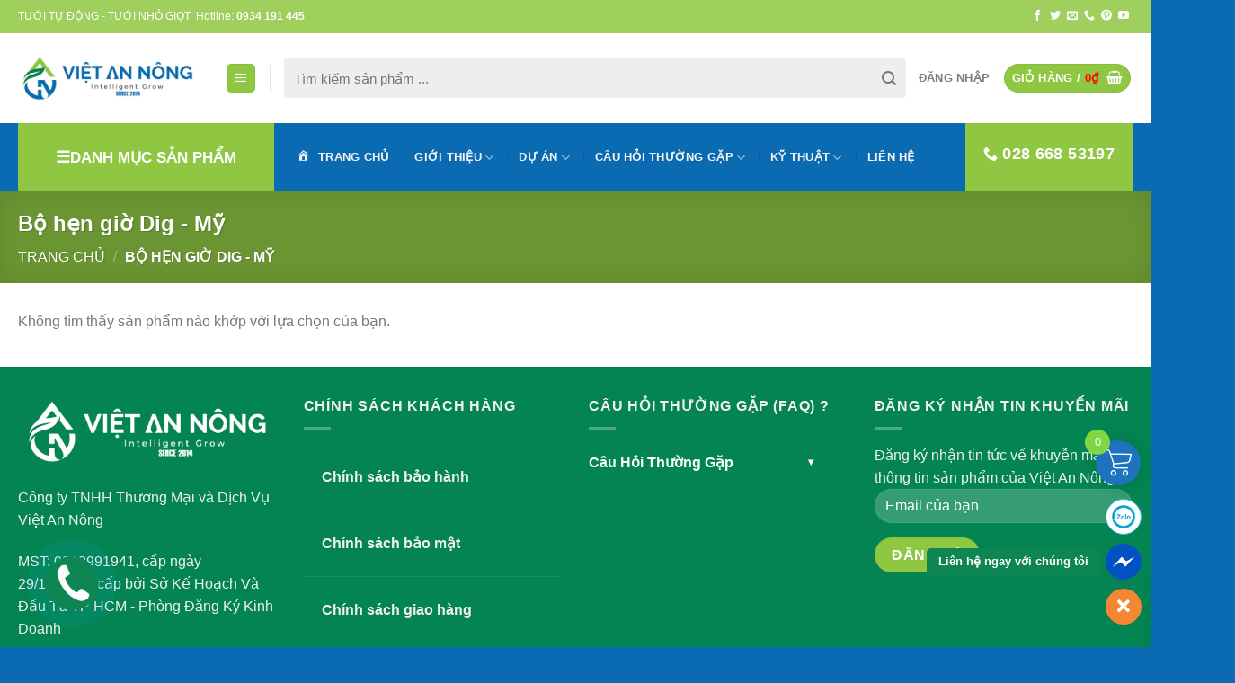

--- FILE ---
content_type: text/html; charset=UTF-8
request_url: https://vietannong.vn/bo-hen-gio-dig-my/
body_size: 34544
content:
<!DOCTYPE html>
<!--[if IE 9 ]> <html lang="vi" prefix="og: https://ogp.me/ns#" class="ie9 loading-site no-js"> <![endif]-->
<!--[if IE 8 ]> <html lang="vi" prefix="og: https://ogp.me/ns#" class="ie8 loading-site no-js"> <![endif]-->
<!--[if (gte IE 9)|!(IE)]><!--><html lang="vi" prefix="og: https://ogp.me/ns#" class="loading-site no-js"> <!--<![endif]-->
<head>
<meta name="google-site-verification" content="sd_uyZOhOxqqmKA-POay0bngoMJwWXoYYufRwnJ6Xy8" />
	<!-- Google Tag Manager -->
<script>(function(w,d,s,l,i){w[l]=w[l]||[];w[l].push({'gtm.start':
new Date().getTime(),event:'gtm.js'});var f=d.getElementsByTagName(s)[0],
j=d.createElement(s),dl=l!='dataLayer'?'&l='+l:'';j.async=true;j.src=
'https://www.googletagmanager.com/gtm.js?id='+i+dl;f.parentNode.insertBefore(j,f);
})(window,document,'script','dataLayer','GTM-WQL7CJM');</script>
<!-- End Google Tag Manager -->
	<meta charset="UTF-8" />
	<link rel="profile" href="http://gmpg.org/xfn/11" />
	<link rel="pingback" href="https://vietannong.vn/xmlrpc.php" />

	<script>(function(html){html.className = html.className.replace(/\bno-js\b/,'js')})(document.documentElement);</script>
<meta name="viewport" content="width=device-width, initial-scale=1, maximum-scale=1" />
<!-- Tối ưu hóa công cụ tìm kiếm bởi Rank Math - https://rankmath.com/ -->
<title>Bộ hẹn giờ Dig - Mỹ</title>
<meta name="robots" content="follow, noindex"/>
<meta property="og:locale" content="vi_VN" />
<meta property="og:type" content="article" />
<meta property="og:title" content="Bộ hẹn giờ Dig - Mỹ" />
<meta property="og:url" content="https://vietannong.vn/bo-hen-gio-dig-my/" />
<meta property="og:site_name" content="Việt An Nông" />
<meta property="article:publisher" content="https://www.facebook.com/vietannong" />
<meta property="fb:app_id" content="168362785498175" />
<meta property="og:image" content="https://vietannong.vn/wp-content/uploads/2020/09/bo-hen-gio-dig-my.jpg" />
<meta property="og:image:secure_url" content="https://vietannong.vn/wp-content/uploads/2020/09/bo-hen-gio-dig-my.jpg" />
<meta property="og:image:width" content="500" />
<meta property="og:image:height" content="500" />
<meta property="og:image:type" content="image/jpeg" />
<meta name="twitter:card" content="summary_large_image" />
<meta name="twitter:title" content="Bộ hẹn giờ Dig - Mỹ" />
<meta name="twitter:site" content="@vietannong" />
<meta name="twitter:image" content="https://vietannong.vn/wp-content/uploads/2021/10/vietannonganhbia.jpg" />
<script type="application/ld+json" class="rank-math-schema">{"@context":"https://schema.org","@graph":[{"@type":"Organization","@id":"https://vietannong.vn/#organization","name":"Vi\u1ec7t An N\u00f4ng","sameAs":["https://www.facebook.com/vietannong","https://twitter.com/vietannong"]},{"@type":"WebSite","@id":"https://vietannong.vn/#website","url":"https://vietannong.vn","name":"Vi\u1ec7t An N\u00f4ng","publisher":{"@id":"https://vietannong.vn/#organization"},"inLanguage":"vi"},{"@type":"CollectionPage","@id":"https://vietannong.vn/bo-hen-gio-dig-my/#webpage","url":"https://vietannong.vn/bo-hen-gio-dig-my/","name":"B\u1ed9 h\u1eb9n gi\u1edd Dig - M\u1ef9","isPartOf":{"@id":"https://vietannong.vn/#website"},"inLanguage":"vi"}]}</script>
<!-- /Plugin SEO WordPress Rank Math -->

<link rel="alternate" type="application/rss+xml" title="Dòng thông tin Việt An Nông &raquo;" href="https://vietannong.vn/feed/" />
<link rel="alternate" type="application/rss+xml" title="Việt An Nông &raquo; Dòng bình luận" href="https://vietannong.vn/comments/feed/" />
<link rel="alternate" type="application/rss+xml" title="Nguồn cấp Việt An Nông &raquo; Bộ hẹn giờ Dig - Mỹ Danh mục" href="https://vietannong.vn/bo-hen-gio-dig-my/feed/" />
<link rel='stylesheet' id='vietqr-custome-styles-css' href='https://vietannong.vn/wp-content/plugins/vietqr/classes/../assets/css/custom.css?ver=6.5.7' type='text/css' media='all' />
<link rel='stylesheet' id='dashicons-css' href='https://vietannong.vn/wp-includes/css/dashicons.min.css?ver=6.5.7' type='text/css' media='all' />
<link rel='stylesheet' id='menu-icons-extra-css' href='https://vietannong.vn/wp-content/plugins/ot-flatsome-vertical-menu/libs/menu-icons/css/extra.min.css?ver=0.12.2' type='text/css' media='all' />
<style id='wp-block-library-inline-css' type='text/css'>
:root{--wp-admin-theme-color:#007cba;--wp-admin-theme-color--rgb:0,124,186;--wp-admin-theme-color-darker-10:#006ba1;--wp-admin-theme-color-darker-10--rgb:0,107,161;--wp-admin-theme-color-darker-20:#005a87;--wp-admin-theme-color-darker-20--rgb:0,90,135;--wp-admin-border-width-focus:2px;--wp-block-synced-color:#7a00df;--wp-block-synced-color--rgb:122,0,223;--wp-bound-block-color:#9747ff}@media (min-resolution:192dpi){:root{--wp-admin-border-width-focus:1.5px}}.wp-element-button{cursor:pointer}:root{--wp--preset--font-size--normal:16px;--wp--preset--font-size--huge:42px}:root .has-very-light-gray-background-color{background-color:#eee}:root .has-very-dark-gray-background-color{background-color:#313131}:root .has-very-light-gray-color{color:#eee}:root .has-very-dark-gray-color{color:#313131}:root .has-vivid-green-cyan-to-vivid-cyan-blue-gradient-background{background:linear-gradient(135deg,#00d084,#0693e3)}:root .has-purple-crush-gradient-background{background:linear-gradient(135deg,#34e2e4,#4721fb 50%,#ab1dfe)}:root .has-hazy-dawn-gradient-background{background:linear-gradient(135deg,#faaca8,#dad0ec)}:root .has-subdued-olive-gradient-background{background:linear-gradient(135deg,#fafae1,#67a671)}:root .has-atomic-cream-gradient-background{background:linear-gradient(135deg,#fdd79a,#004a59)}:root .has-nightshade-gradient-background{background:linear-gradient(135deg,#330968,#31cdcf)}:root .has-midnight-gradient-background{background:linear-gradient(135deg,#020381,#2874fc)}.has-regular-font-size{font-size:1em}.has-larger-font-size{font-size:2.625em}.has-normal-font-size{font-size:var(--wp--preset--font-size--normal)}.has-huge-font-size{font-size:var(--wp--preset--font-size--huge)}.has-text-align-center{text-align:center}.has-text-align-left{text-align:left}.has-text-align-right{text-align:right}#end-resizable-editor-section{display:none}.aligncenter{clear:both}.items-justified-left{justify-content:flex-start}.items-justified-center{justify-content:center}.items-justified-right{justify-content:flex-end}.items-justified-space-between{justify-content:space-between}.screen-reader-text{border:0;clip:rect(1px,1px,1px,1px);-webkit-clip-path:inset(50%);clip-path:inset(50%);height:1px;margin:-1px;overflow:hidden;padding:0;position:absolute;width:1px;word-wrap:normal!important}.screen-reader-text:focus{background-color:#ddd;clip:auto!important;-webkit-clip-path:none;clip-path:none;color:#444;display:block;font-size:1em;height:auto;left:5px;line-height:normal;padding:15px 23px 14px;text-decoration:none;top:5px;width:auto;z-index:100000}html :where(.has-border-color){border-style:solid}html :where([style*=border-top-color]){border-top-style:solid}html :where([style*=border-right-color]){border-right-style:solid}html :where([style*=border-bottom-color]){border-bottom-style:solid}html :where([style*=border-left-color]){border-left-style:solid}html :where([style*=border-width]){border-style:solid}html :where([style*=border-top-width]){border-top-style:solid}html :where([style*=border-right-width]){border-right-style:solid}html :where([style*=border-bottom-width]){border-bottom-style:solid}html :where([style*=border-left-width]){border-left-style:solid}html :where(img[class*=wp-image-]){height:auto;max-width:100%}:where(figure){margin:0 0 1em}html :where(.is-position-sticky){--wp-admin--admin-bar--position-offset:var(--wp-admin--admin-bar--height,0px)}@media screen and (max-width:600px){html :where(.is-position-sticky){--wp-admin--admin-bar--position-offset:0px}}
</style>
<style id='classic-theme-styles-inline-css' type='text/css'>
/*! This file is auto-generated */
.wp-block-button__link{color:#fff;background-color:#32373c;border-radius:9999px;box-shadow:none;text-decoration:none;padding:calc(.667em + 2px) calc(1.333em + 2px);font-size:1.125em}.wp-block-file__button{background:#32373c;color:#fff;text-decoration:none}
</style>
<link rel='stylesheet' id='wpshare247.com_aio_ct_button.css-css' href='https://vietannong.vn/wp-content/plugins/all-in-one-contact-buttons-wpshare247/assets/aio_ct_button.css?ver=1.0' type='text/css' media='all' />
<link rel='stylesheet' id='wpshare247.com_font-awesome-5.6.1_css-css' href='https://vietannong.vn/wp-content/plugins/all-in-one-contact-buttons-wpshare247/assets/js/font-awesome-5.6.1/css/all.min.css?ver=3.5.7' type='text/css' media='all' />
<link rel='stylesheet' id='contact-form-7-css' href='https://vietannong.vn/wp-content/plugins/contact-form-7/includes/css/styles.css?ver=5.9.8' type='text/css' media='all' />
<link rel='stylesheet' id='menu-image-css' href='https://vietannong.vn/wp-content/plugins/menu-image/includes/css/menu-image.css?ver=3.11' type='text/css' media='all' />
<link rel='stylesheet' id='ot-vertical-menu-css-css' href='https://vietannong.vn/wp-content/plugins/ot-flatsome-vertical-menu/assets/css/style.css?ver=1.2.3' type='text/css' media='all' />
<link rel='stylesheet' id='linkpreview-css' href='https://vietannong.vn/wp-content/plugins/seoplugins/css/style.css?ver=6.5.7' type='text/css' media='all' />
<link rel='stylesheet' id='woob-bootstrap-style-css' href='https://vietannong.vn/wp-content/plugins/woo-brand/css/framework/bootstrap.css?ver=6.5.7' type='text/css' media='all' />
<link rel='stylesheet' id='woob-front-end-style-css' href='https://vietannong.vn/wp-content/plugins/woo-brand/css/front-style.css?ver=6.5.7' type='text/css' media='all' />
<link rel='stylesheet' id='woob-dropdown-style-css' href='https://vietannong.vn/wp-content/plugins/woo-brand/css/msdropdown/dd.css?ver=6.5.7' type='text/css' media='all' />
<link rel='stylesheet' id='woob-carousel-style-css' href='https://vietannong.vn/wp-content/plugins/woo-brand/css/carousel/slick.css?ver=6.5.7' type='text/css' media='all' />
<link rel='stylesheet' id='woob-scroller-style-css' href='https://vietannong.vn/wp-content/plugins/woo-brand/css/scroll/tinyscroller.css?ver=6.5.7' type='text/css' media='all' />
<link rel='stylesheet' id='woob-tooltip-style-css' href='https://vietannong.vn/wp-content/plugins/woo-brand/css/tooltip/tipsy.css?ver=6.5.7' type='text/css' media='all' />
<link rel='stylesheet' id='woob-extra-button-style-css' href='https://vietannong.vn/wp-content/plugins/woo-brand/css/extra-button/extra-style.css?ver=6.5.7' type='text/css' media='all' />
<style id='woocommerce-inline-inline-css' type='text/css'>
.woocommerce form .form-row .required { visibility: visible; }
</style>
<link rel='stylesheet' id='wordpress-file-upload-style-css' href='https://vietannong.vn/wp-content/plugins/wp-file-upload/css/wordpress_file_upload_style.css?ver=6.5.7' type='text/css' media='all' />
<link rel='stylesheet' id='wordpress-file-upload-style-safe-css' href='https://vietannong.vn/wp-content/plugins/wp-file-upload/css/wordpress_file_upload_style_safe.css?ver=6.5.7' type='text/css' media='all' />
<link rel='stylesheet' id='wordpress-file-upload-adminbar-style-css' href='https://vietannong.vn/wp-content/plugins/wp-file-upload/css/wordpress_file_upload_adminbarstyle.css?ver=6.5.7' type='text/css' media='all' />
<link rel='stylesheet' id='jquery-ui-css-css' href='https://vietannong.vn/wp-content/plugins/wp-file-upload/vendor/jquery/jquery-ui.min.css?ver=6.5.7' type='text/css' media='all' />
<link rel='stylesheet' id='jquery-ui-timepicker-addon-css-css' href='https://vietannong.vn/wp-content/plugins/wp-file-upload/vendor/jquery/jquery-ui-timepicker-addon.min.css?ver=6.5.7' type='text/css' media='all' />
<link rel='stylesheet' id='xoo-wsc-fonts-css' href='https://vietannong.vn/wp-content/plugins/side-cart-woocommerce/assets/css/xoo-wsc-fonts.css?ver=2.5.5' type='text/css' media='all' />
<link rel='stylesheet' id='xoo-wsc-style-css' href='https://vietannong.vn/wp-content/plugins/side-cart-woocommerce/assets/css/xoo-wsc-style.css?ver=2.5.5' type='text/css' media='all' />
<style id='xoo-wsc-style-inline-css' type='text/css'>




.xoo-wsc-ft-buttons-cont a.xoo-wsc-ft-btn, .xoo-wsc-container .xoo-wsc-btn {
	background-color: #1e73be;
	color: #ffffff;
	border: 2px solid #ffffff;
	padding: 10px 20px;
}

.xoo-wsc-ft-buttons-cont a.xoo-wsc-ft-btn:hover, .xoo-wsc-container .xoo-wsc-btn:hover {
	background-color: #ffffff;
	color: #000000;
	border: 2px solid #000000;
}

 

.xoo-wsc-footer{
	background-color: #ffffff;
	color: #000000;
	padding: 10px 20px;
	box-shadow: 0 -1px 10px #0000001a;
}

.xoo-wsc-footer, .xoo-wsc-footer a, .xoo-wsc-footer .amount{
	font-size: 18px;
}

.xoo-wsc-btn .amount{
	color: #ffffff}

.xoo-wsc-btn:hover .amount{
	color: #000000;
}

.xoo-wsc-ft-buttons-cont{
	grid-template-columns: auto;
}

.xoo-wsc-basket{
	bottom: 20px;
	right: 1px;
	background-color: #1e73be;
	color: #ffffff;
	box-shadow: 0px 0px 15px 2px #0000001a;
	border-radius: 50%;
	display: flex;
	width: 50px;
	height: 50px;
}


.xoo-wsc-bki{
	font-size: 30px}

.xoo-wsc-items-count{
	top: -12px;
	left: -12px;
}

.xoo-wsc-items-count{
	background-color: #81d742;
	color: #ffffff;
}

.xoo-wsc-container, .xoo-wsc-slider{
	max-width: 300px;
	right: -300px;
	max-height: 100vh;
	bottom: 0;
	font-family: Arial}


.xoo-wsc-cart-active .xoo-wsc-container, .xoo-wsc-slider-active .xoo-wsc-slider{
	right: 0;
}


.xoo-wsc-cart-active .xoo-wsc-basket{
	right: 300px;
}

.xoo-wsc-slider{
	right: -300px;
}

span.xoo-wsch-close {
    font-size: 16px;
    right: 10px;
}

.xoo-wsch-top{
	justify-content: center;
}

.xoo-wsch-text{
	font-size: 20px;
}

.xoo-wsc-header{
	color: #000000;
	background-color: #ffffff;
	border-bottom: 2px solid #eee;
}


.xoo-wsc-body{
	background-color: #1e73be;
}

.xoo-wsc-body, .xoo-wsc-body span.amount, .xoo-wsc-body a{
	font-size: 13px;
	color: #000000;
}

.xoo-wsc-product{
	padding: 10px 15px;
	margin: 10px 15px;
	border-radius: 5px;
	box-shadow: 0 2px 2px #00000005;
	background-color: #ffffff;
}

.xoo-wsc-img-col{
	width: 28%;
}
.xoo-wsc-sum-col{
	width: 72%;
}

.xoo-wsc-sum-col{
	justify-content: center;
}


/** Shortcode **/
.xoo-wsc-sc-count{
	background-color: #000000;
	color: #ffffff;
}

.xoo-wsc-sc-bki{
	font-size: 20px;
	color: 20;
}
.xoo-wsc-sc-cont{
	color: #000000;
}

.added_to_cart{
	display: none!important;
}

.xoo-wsc-product dl.variation {
	display: block;
}
</style>
<link rel='stylesheet' id='flatsome-main-css' href='https://vietannong.vn/wp-content/themes/flatsome/assets/css/flatsome.css?ver=3.14.3' type='text/css' media='all' />
<style id='flatsome-main-inline-css' type='text/css'>
@font-face {
				font-family: "fl-icons";
				font-display: block;
				src: url(https://vietannong.vn/wp-content/themes/flatsome/assets/css/icons/fl-icons.eot?v=3.14.3);
				src:
					url(https://vietannong.vn/wp-content/themes/flatsome/assets/css/icons/fl-icons.eot#iefix?v=3.14.3) format("embedded-opentype"),
					url(https://vietannong.vn/wp-content/themes/flatsome/assets/css/icons/fl-icons.woff2?v=3.14.3) format("woff2"),
					url(https://vietannong.vn/wp-content/themes/flatsome/assets/css/icons/fl-icons.ttf?v=3.14.3) format("truetype"),
					url(https://vietannong.vn/wp-content/themes/flatsome/assets/css/icons/fl-icons.woff?v=3.14.3) format("woff"),
					url(https://vietannong.vn/wp-content/themes/flatsome/assets/css/icons/fl-icons.svg?v=3.14.3#fl-icons) format("svg");
			}
</style>
<link rel='stylesheet' id='flatsome-shop-css' href='https://vietannong.vn/wp-content/themes/flatsome/assets/css/flatsome-shop.css?ver=3.14.3' type='text/css' media='all' />
<script type="text/javascript" src="https://vietannong.vn/wp-includes/js/jquery/jquery.min.js?ver=3.7.1" id="jquery-core-js"></script>
<script type="text/javascript" id="3d-flip-book-client-locale-loader-js-extra">
/* <![CDATA[ */
var FB3D_CLIENT_LOCALE = {"ajaxurl":"https:\/\/vietannong.vn\/wp-admin\/admin-ajax.php","dictionary":{"Table of contents":"Table of contents","Close":"Close","Bookmarks":"Bookmarks","Thumbnails":"Thumbnails","Search":"Search","Share":"Share","Facebook":"Facebook","Twitter":"Twitter","Email":"Email","Play":"Play","Previous page":"Previous page","Next page":"Next page","Zoom in":"Zoom in","Zoom out":"Zoom out","Fit view":"Fit view","Auto play":"Auto play","Full screen":"Full screen","More":"More","Smart pan":"Smart pan","Single page":"Single page","Sounds":"Sounds","Stats":"Stats","Print":"Print","Download":"Download","Goto first page":"Goto first page","Goto last page":"Goto last page"},"images":"https:\/\/vietannong.vn\/wp-content\/plugins\/interactive-3d-flipbook-powered-physics-engine\/assets\/images\/","jsData":{"urls":[],"posts":{"ids_mis":[],"ids":[]},"pages":[],"firstPages":[],"bookCtrlProps":[],"bookTemplates":[]},"key":"3d-flip-book","pdfJS":{"pdfJsLib":"https:\/\/vietannong.vn\/wp-content\/plugins\/interactive-3d-flipbook-powered-physics-engine\/assets\/js\/pdf.min.js?ver=4.3.136","pdfJsWorker":"https:\/\/vietannong.vn\/wp-content\/plugins\/interactive-3d-flipbook-powered-physics-engine\/assets\/js\/pdf.worker.js?ver=4.3.136","stablePdfJsLib":"https:\/\/vietannong.vn\/wp-content\/plugins\/interactive-3d-flipbook-powered-physics-engine\/assets\/js\/stable\/pdf.min.js?ver=2.5.207","stablePdfJsWorker":"https:\/\/vietannong.vn\/wp-content\/plugins\/interactive-3d-flipbook-powered-physics-engine\/assets\/js\/stable\/pdf.worker.js?ver=2.5.207","pdfJsCMapUrl":"https:\/\/vietannong.vn\/wp-content\/plugins\/interactive-3d-flipbook-powered-physics-engine\/assets\/cmaps\/"},"cacheurl":"https:\/\/vietannong.vn\/wp-content\/uploads\/3d-flip-book\/cache\/","pluginsurl":"https:\/\/vietannong.vn\/wp-content\/plugins\/","pluginurl":"https:\/\/vietannong.vn\/wp-content\/plugins\/interactive-3d-flipbook-powered-physics-engine\/","thumbnailSize":{"width":"280","height":"280"},"version":"1.16.15"};
/* ]]> */
</script>
<script type="text/javascript" src="https://vietannong.vn/wp-content/plugins/interactive-3d-flipbook-powered-physics-engine/assets/js/client-locale-loader.js?ver=1.16.15" id="3d-flip-book-client-locale-loader-js" async="async" data-wp-strategy="async"></script>
<script type="text/javascript" src="https://vietannong.vn/wp-content/plugins/woo-brand/js/extra-button/extra-button.js?ver=6.5.7" id="woob-extra-button-script-js"></script>
<script type="text/javascript" src="https://vietannong.vn/wp-content/plugins/woo-brand/js/scroll/tinyscroller.js?ver=6.5.7" id="woob-scrollbar-script-js"></script>
<script type="text/javascript" src="https://vietannong.vn/wp-content/plugins/woo-brand/js/tooltip/jquery.tipsy.js?ver=6.5.7" id="woob-tooltip-script-js"></script>
<script type="text/javascript" id="woob-front-end-custom-script-js-extra">
/* <![CDATA[ */
var parameters = {"ajaxurl":"https:\/\/vietannong.vn\/wp-admin\/admin-ajax.php","template_url":""};
/* ]]> */
</script>
<script type="text/javascript" src="https://vietannong.vn/wp-content/plugins/woo-brand/js/custom-js.js?ver=6.5.7" id="woob-front-end-custom-script-js"></script>
<script type="text/javascript" src="https://vietannong.vn/wp-content/plugins/woocommerce/assets/js/jquery-blockui/jquery.blockUI.min.js?ver=2.7.0-wc.9.4.4" id="jquery-blockui-js" defer="defer" data-wp-strategy="defer"></script>
<script type="text/javascript" id="wc-add-to-cart-js-extra">
/* <![CDATA[ */
var wc_add_to_cart_params = {"ajax_url":"\/wp-admin\/admin-ajax.php","wc_ajax_url":"\/?wc-ajax=%%endpoint%%","i18n_view_cart":"Xem gi\u1ecf h\u00e0ng","cart_url":"https:\/\/vietannong.vn\/cart\/","is_cart":"","cart_redirect_after_add":"no"};
/* ]]> */
</script>
<script type="text/javascript" src="https://vietannong.vn/wp-content/plugins/woocommerce/assets/js/frontend/add-to-cart.min.js?ver=9.4.4" id="wc-add-to-cart-js" defer="defer" data-wp-strategy="defer"></script>
<script type="text/javascript" src="https://vietannong.vn/wp-content/plugins/woocommerce/assets/js/js-cookie/js.cookie.min.js?ver=2.1.4-wc.9.4.4" id="js-cookie-js" defer="defer" data-wp-strategy="defer"></script>
<script type="text/javascript" id="woocommerce-js-extra">
/* <![CDATA[ */
var woocommerce_params = {"ajax_url":"\/wp-admin\/admin-ajax.php","wc_ajax_url":"\/?wc-ajax=%%endpoint%%"};
/* ]]> */
</script>
<script type="text/javascript" src="https://vietannong.vn/wp-content/plugins/woocommerce/assets/js/frontend/woocommerce.min.js?ver=9.4.4" id="woocommerce-js" defer="defer" data-wp-strategy="defer"></script>
<!--[if lt IE 8]>
<script type="text/javascript" src="https://vietannong.vn/wp-includes/js/json2.min.js?ver=2015-05-03" id="json2-js"></script>
<![endif]-->
<script type="text/javascript" src="https://vietannong.vn/wp-content/plugins/wp-file-upload/js/wordpress_file_upload_functions.js?ver=6.5.7" id="wordpress_file_upload_script-js"></script>
<script type="text/javascript" src="https://vietannong.vn/wp-includes/js/jquery/ui/core.min.js?ver=1.13.2" id="jquery-ui-core-js"></script>
<script type="text/javascript" src="https://vietannong.vn/wp-includes/js/jquery/ui/datepicker.min.js?ver=1.13.2" id="jquery-ui-datepicker-js"></script>
<script type="text/javascript" id="jquery-ui-datepicker-js-after">
/* <![CDATA[ */
jQuery(function(jQuery){jQuery.datepicker.setDefaults({"closeText":"\u0110\u00f3ng","currentText":"H\u00f4m nay","monthNames":["Th\u00e1ng M\u1ed9t","Th\u00e1ng Hai","Th\u00e1ng Ba","Th\u00e1ng T\u01b0","Th\u00e1ng N\u0103m","Th\u00e1ng S\u00e1u","Th\u00e1ng B\u1ea3y","Th\u00e1ng T\u00e1m","Th\u00e1ng Ch\u00edn","Th\u00e1ng M\u01b0\u1eddi","Th\u00e1ng M\u01b0\u1eddi M\u1ed9t","Th\u00e1ng M\u01b0\u1eddi Hai"],"monthNamesShort":["Th1","Th2","Th3","Th4","Th5","Th6","Th7","Th8","Th9","Th10","Th11","Th12"],"nextText":"Ti\u1ebfp theo","prevText":"Quay v\u1ec1","dayNames":["Ch\u1ee7 Nh\u1eadt","Th\u1ee9 Hai","Th\u1ee9 Ba","Th\u1ee9 T\u01b0","Th\u1ee9 N\u0103m","Th\u1ee9 S\u00e1u","Th\u1ee9 B\u1ea3y"],"dayNamesShort":["CN","T2","T3","T4","T5","T6","T7"],"dayNamesMin":["C","H","B","T","N","S","B"],"dateFormat":"dd\/mm\/yy","firstDay":1,"isRTL":false});});
/* ]]> */
</script>
<script type="text/javascript" src="https://vietannong.vn/wp-content/plugins/wp-file-upload/vendor/jquery/jquery-ui-timepicker-addon.min.js?ver=6.5.7" id="jquery-ui-timepicker-addon-js-js"></script>
<script type="text/javascript" id="xoo-wsc-main-js-js-extra">
/* <![CDATA[ */
var xoo_wsc_params = {"adminurl":"https:\/\/vietannong.vn\/wp-admin\/admin-ajax.php","wc_ajax_url":"\/?wc-ajax=%%endpoint%%","qtyUpdateDelay":"500","notificationTime":"5000","html":{"successNotice":"<ul class=\"xoo-wsc-notices\"><li class=\"xoo-wsc-notice-success\"><span class=\"xoo-wsc-icon-check_circle\"><\/span>%s%<\/li><\/ul>","errorNotice":"<ul class=\"xoo-wsc-notices\"><li class=\"xoo-wsc-notice-error\"><span class=\"xoo-wsc-icon-cross\"><\/span>%s%<\/li><\/ul>"},"strings":{"maxQtyError":"Only %s% in stock","stepQtyError":"Quantity can only be purchased in multiple of %s%","calculateCheckout":"Please use checkout form to calculate shipping","couponEmpty":"Please enter promo code"},"isCheckout":"","isCart":"","sliderAutoClose":"1","shippingEnabled":"1","couponsEnabled":"1","autoOpenCart":"yes","addedToCart":"","ajaxAddToCart":"yes","skipAjaxForData":[],"showBasket":"always_show","flyToCart":"no","productFlyClass":"","refreshCart":"no","fetchDelay":"200","triggerClass":""};
/* ]]> */
</script>
<script type="text/javascript" src="https://vietannong.vn/wp-content/plugins/side-cart-woocommerce/assets/js/xoo-wsc-main.js?ver=2.5.5" id="xoo-wsc-main-js-js" defer="defer" data-wp-strategy="defer"></script>
<link rel="https://api.w.org/" href="https://vietannong.vn/wp-json/" /><link rel="alternate" type="application/json" href="https://vietannong.vn/wp-json/wp/v2/product_cat/1036" /><link rel="EditURI" type="application/rsd+xml" title="RSD" href="https://vietannong.vn/xmlrpc.php?rsd" />
<meta name="generator" content="WordPress 6.5.7" />
	<script type="text/javascript" >
	jQuery(document).ready(function($) {
		jQuery('[data-button="LinkPreview"]').tooltipster({
			contentAsHTML: true,
			content: '<img src="https://vietannong.vn/wp-content/plugins/seoplugins/images/loading.gif" class="lp-loading">',
			theme: 'tooltipster-shadow',
			position: 'bottom',
			maxWidth: 400,
			functionBefore: function(origin, continueTooltip) {
				continueTooltip();
				var link_href=$(this).data('link')
				if (origin.data('ajax') !== 'cached') {
					jQuery.ajax({
						type: 'POST',
						url: 'https://vietannong.vn/wp-admin/admin-ajax.php',
						data: {
							action 	: 'linkpreview',
							link	: link_href
						},
						success: function(data) {
							origin.tooltipster('content', data).data('ajax', 'cached');
						}
					});
				}
			}
		});
	});
	</script> 
	<style>.bg{opacity: 0; transition: opacity 1s; -webkit-transition: opacity 1s;} .bg-loaded{opacity: 1;}</style><!--[if IE]><link rel="stylesheet" type="text/css" href="https://vietannong.vn/wp-content/themes/flatsome/assets/css/ie-fallback.css"><script src="//cdnjs.cloudflare.com/ajax/libs/html5shiv/3.6.1/html5shiv.js"></script><script>var head = document.getElementsByTagName('head')[0],style = document.createElement('style');style.type = 'text/css';style.styleSheet.cssText = ':before,:after{content:none !important';head.appendChild(style);setTimeout(function(){head.removeChild(style);}, 0);</script><script src="https://vietannong.vn/wp-content/themes/flatsome/assets/libs/ie-flexibility.js"></script><![endif]--><meta name="google-site-verification" content="sd_uyZOhOxqqmKA-POay0bngoMJwWXoYYufRwnJ6Xy8" />
<!-- Google Tag Manager -->
<script>(function(w,d,s,l,i){w[l]=w[l]||[];w[l].push({'gtm.start':
new Date().getTime(),event:'gtm.js'});var f=d.getElementsByTagName(s)[0],
j=d.createElement(s),dl=l!='dataLayer'?'&l='+l:'';j.async=true;j.src=
'https://www.googletagmanager.com/gtm.js?id='+i+dl;f.parentNode.insertBefore(j,f);
})(window,document,'script','dataLayer','GTM-NVPHZTBM');</script>
<!-- End Google Tag Manager -->

<!-- Google tag (gtag.js) -->
<script async src="https://www.googletagmanager.com/gtag/js?id=AW-16484565213">
</script>
<script>
  window.dataLayer = window.dataLayer || [];
  function gtag(){dataLayer.push(arguments);}
  gtag('js', new Date());

  gtag('config', 'AW-16484565213');
</script>
<!-- Google tag (gtag.js) -->
<script async src="https://www.googletagmanager.com/gtag/js?id=G-R59YMQ87PL"></script>
<script>
  window.dataLayer = window.dataLayer || [];
  function gtag(){dataLayer.push(arguments);}
  gtag('js', new Date());

  gtag('config', 'G-R59YMQ87PL');
</script>
<!-- Event snippet for Chat Zalo (1) conversion page -->
<script>
  gtag('event', 'conversion', {'send_to': 'AW-16484565213/OQtSCMy9mpoZEN2BurQ9'});
</script>
<!-- Meta Pixel Code -->

<script>

!function(f,b,e,v,n,t,s)

{if(f.fbq)return;n=f.fbq=function(){n.callMethod?

n.callMethod.apply(n,arguments):n.queue.push(arguments)};

if(!f._fbq)f._fbq=n;n.push=n;n.loaded=!0;n.version='2.0';

n.queue=[];t=b.createElement(e);t.async=!0;

t.src=v;s=b.getElementsByTagName(e)[0];

s.parentNode.insertBefore(t,s)}(window, document,'script',

'https://connect.facebook.net/en_US/fbevents.js');

fbq('init', '882173113762001');

fbq('track', 'PageView');

</script>

<noscript><img height="1" width="1" style="display:none"

src="https://www.facebook.com/tr?id=882173113762001&ev=PageView&noscript=1"

/></noscript>

<!-- End Meta Pixel Code -->
	<noscript><style>.woocommerce-product-gallery{ opacity: 1 !important; }</style></noscript>
	<style id='wp-fonts-local' type='text/css'>
@font-face{font-family:Inter;font-style:normal;font-weight:300 900;font-display:fallback;src:url('https://vietannong.vn/wp-content/plugins/woocommerce/assets/fonts/Inter-VariableFont_slnt,wght.woff2') format('woff2');font-stretch:normal;}
@font-face{font-family:Cardo;font-style:normal;font-weight:400;font-display:fallback;src:url('https://vietannong.vn/wp-content/plugins/woocommerce/assets/fonts/cardo_normal_400.woff2') format('woff2');}
</style>
<link rel="icon" href="https://vietannong.vn/wp-content/uploads/2021/10/favicon-36x36.png" sizes="32x32" />
<link rel="icon" href="https://vietannong.vn/wp-content/uploads/2021/10/favicon.png" sizes="192x192" />
<link rel="apple-touch-icon" href="https://vietannong.vn/wp-content/uploads/2021/10/favicon.png" />
<meta name="msapplication-TileImage" content="https://vietannong.vn/wp-content/uploads/2021/10/favicon.png" />
<style id="custom-css" type="text/css">:root {--primary-color: #8fc743;}.full-width .ubermenu-nav, .container, .row{max-width: 1240px}.row.row-collapse{max-width: 1210px}.row.row-small{max-width: 1232.5px}.row.row-large{max-width: 1270px}.header-main{height: 100px}#logo img{max-height: 100px}#logo{width:200px;}.header-bottom{min-height: 10px}.header-top{min-height: 37px}.transparent .header-main{height: 30px}.transparent #logo img{max-height: 30px}.has-transparent + .page-title:first-of-type,.has-transparent + #main > .page-title,.has-transparent + #main > div > .page-title,.has-transparent + #main .page-header-wrapper:first-of-type .page-title{padding-top: 110px;}.header.show-on-scroll,.stuck .header-main{height:70px!important}.stuck #logo img{max-height: 70px!important}.search-form{ width: 90%;}.header-bg-color, .header-wrapper {background-color: #ffffff}.header-bg-image {background-image: url('https://vietannong.vn/wp-content/uploads/2021/11/logoshop.png');}.header-bg-image {background-repeat: repeat;}.header-bottom {background-color: #0b6bb2}.top-bar-nav > li > a{line-height: 16px }.header-main .nav > li > a{line-height: 16px }.stuck .header-main .nav > li > a{line-height: 50px }.header-bottom-nav > li > a{line-height: 16px }@media (max-width: 549px) {.header-main{height: 70px}#logo img{max-height: 70px}}.header-top{background-color:rgba(143,200,66,0.85)!important;}/* Color */.accordion-title.active, .has-icon-bg .icon .icon-inner,.logo a, .primary.is-underline, .primary.is-link, .badge-outline .badge-inner, .nav-outline > li.active> a,.nav-outline >li.active > a, .cart-icon strong,[data-color='primary'], .is-outline.primary{color: #8fc743;}/* Color !important */[data-text-color="primary"]{color: #8fc743!important;}/* Background Color */[data-text-bg="primary"]{background-color: #8fc743;}/* Background */.scroll-to-bullets a,.featured-title, .label-new.menu-item > a:after, .nav-pagination > li > .current,.nav-pagination > li > span:hover,.nav-pagination > li > a:hover,.has-hover:hover .badge-outline .badge-inner,button[type="submit"], .button.wc-forward:not(.checkout):not(.checkout-button), .button.submit-button, .button.primary:not(.is-outline),.featured-table .title,.is-outline:hover, .has-icon:hover .icon-label,.nav-dropdown-bold .nav-column li > a:hover, .nav-dropdown.nav-dropdown-bold > li > a:hover, .nav-dropdown-bold.dark .nav-column li > a:hover, .nav-dropdown.nav-dropdown-bold.dark > li > a:hover, .is-outline:hover, .tagcloud a:hover,.grid-tools a, input[type='submit']:not(.is-form), .box-badge:hover .box-text, input.button.alt,.nav-box > li > a:hover,.nav-box > li.active > a,.nav-pills > li.active > a ,.current-dropdown .cart-icon strong, .cart-icon:hover strong, .nav-line-bottom > li > a:before, .nav-line-grow > li > a:before, .nav-line > li > a:before,.banner, .header-top, .slider-nav-circle .flickity-prev-next-button:hover svg, .slider-nav-circle .flickity-prev-next-button:hover .arrow, .primary.is-outline:hover, .button.primary:not(.is-outline), input[type='submit'].primary, input[type='submit'].primary, input[type='reset'].button, input[type='button'].primary, .badge-inner{background-color: #8fc743;}/* Border */.nav-vertical.nav-tabs > li.active > a,.scroll-to-bullets a.active,.nav-pagination > li > .current,.nav-pagination > li > span:hover,.nav-pagination > li > a:hover,.has-hover:hover .badge-outline .badge-inner,.accordion-title.active,.featured-table,.is-outline:hover, .tagcloud a:hover,blockquote, .has-border, .cart-icon strong:after,.cart-icon strong,.blockUI:before, .processing:before,.loading-spin, .slider-nav-circle .flickity-prev-next-button:hover svg, .slider-nav-circle .flickity-prev-next-button:hover .arrow, .primary.is-outline:hover{border-color: #8fc743}.nav-tabs > li.active > a{border-top-color: #8fc743}.widget_shopping_cart_content .blockUI.blockOverlay:before { border-left-color: #8fc743 }.woocommerce-checkout-review-order .blockUI.blockOverlay:before { border-left-color: #8fc743 }/* Fill */.slider .flickity-prev-next-button:hover svg,.slider .flickity-prev-next-button:hover .arrow{fill: #8fc743;}/* Background Color */[data-icon-label]:after, .secondary.is-underline:hover,.secondary.is-outline:hover,.icon-label,.button.secondary:not(.is-outline),.button.alt:not(.is-outline), .badge-inner.on-sale, .button.checkout, .single_add_to_cart_button, .current .breadcrumb-step{ background-color:#62a3d2; }[data-text-bg="secondary"]{background-color: #62a3d2;}/* Color */.secondary.is-underline,.secondary.is-link, .secondary.is-outline,.stars a.active, .star-rating:before, .woocommerce-page .star-rating:before,.star-rating span:before, .color-secondary{color: #62a3d2}/* Color !important */[data-text-color="secondary"]{color: #62a3d2!important;}/* Border */.secondary.is-outline:hover{border-color:#62a3d2}body{font-size: 100%;}@media screen and (max-width: 549px){body{font-size: 100%;}}body{font-family:"-apple-system, BlinkMacSystemFont, "Segoe UI", Roboto, Oxygen-Sans, Ubuntu, Cantarell, "Helvetica Neue", sans-serif", sans-serif}body{font-weight: 0}.nav > li > a {font-family:"Lato", sans-serif;}.mobile-sidebar-levels-2 .nav > li > ul > li > a {font-family:"Lato", sans-serif;}.nav > li > a {font-weight: 700;}.mobile-sidebar-levels-2 .nav > li > ul > li > a {font-weight: 700;}h1,h2,h3,h4,h5,h6,.heading-font, .off-canvas-center .nav-sidebar.nav-vertical > li > a{font-family: "-apple-system, BlinkMacSystemFont, "Segoe UI", Roboto, Oxygen-Sans, Ubuntu, Cantarell, "Helvetica Neue", sans-serif", sans-serif;}h1,h2,h3,h4,h5,h6,.heading-font,.banner h1,.banner h2{font-weight: 700;}.alt-font{font-family: "Dancing Script", sans-serif;}.alt-font{font-weight: 400!important;}.header:not(.transparent) .header-bottom-nav.nav > li > a{color: #f4f4f5;}.header:not(.transparent) .header-bottom-nav.nav > li > a:hover,.header:not(.transparent) .header-bottom-nav.nav > li.active > a,.header:not(.transparent) .header-bottom-nav.nav > li.current > a,.header:not(.transparent) .header-bottom-nav.nav > li > a.active,.header:not(.transparent) .header-bottom-nav.nav > li > a.current{color: #eeee22;}.header-bottom-nav.nav-line-bottom > li > a:before,.header-bottom-nav.nav-line-grow > li > a:before,.header-bottom-nav.nav-line > li > a:before,.header-bottom-nav.nav-box > li > a:hover,.header-bottom-nav.nav-box > li.active > a,.header-bottom-nav.nav-pills > li > a:hover,.header-bottom-nav.nav-pills > li.active > a{color:#FFF!important;background-color: #eeee22;}.has-equal-box-heights .box-image {padding-top: 100%;}@media screen and (min-width: 550px){.products .box-vertical .box-image{min-width: 247px!important;width: 247px!important;}}.footer-2{background-color: #038452}.absolute-footer, html{background-color: #0b6bb2}.page-title-small + main .product-container > .row{padding-top:0;}button[name='update_cart'] { display: none; }/* Custom CSS */.fix_tel, .numberzalo.all{display: none !important;}.label-new.menu-item > a:after{content:"New";}.label-hot.menu-item > a:after{content:"Hot";}.label-sale.menu-item > a:after{content:"Sale";}.label-popular.menu-item > a:after{content:"Popular";}</style>		<style type="text/css" id="wp-custom-css">
			#row-tab-sp td {    font-size: 17px;color: #fff;
	
  text-align: left;
  padding: 10px;

    
}

#row-tab-sp .wp-caption-text {
    color: #fff !important;
}

#col-photo-sp{ background-color: #7cbd47;}

#row-tab-sp{    margin-bottom: 10px;
background-color: #7cbd47;
    border: 1px solid #ddd;
	padding:10px;
}








span.amount {
    white-space: nowrap;
    color: red !important;
    font-weight: bold;
}

.anhqc{padding: 0 0px 14px !important;} 

.flex-center .menu-item{margin: 0px 14px;}

.footer-block .col {
    padding-top: 30px;
    padding-bottom: 15px;
}
.footer-block {
    background: rgb(51, 51, 51);
    margin-top: 0px;
    color: rgb(255, 255, 255);
}
.map-vietdrip {
    border-top: 3px solid #0a5105;
    padding-bottom: 0px !important;
}
.dvls_maps_header {
    background: transparent !important;
}
#woocommerce-product-search-field-0{
	
	background-color: #eee;
    border-width: 0;
    height: 2.75rem;
    margin: 0;
    font-size: 15px;
    border-radius: 4px !important;
}
.call-now-button{
    z-index:999 !important;}
.zalo-chat-widget{
z-index: 999 !important;
bottom: 150px !important;
right: 18px !important;

}
.ctrlq.fb-button {
 z-index: 999;
 background: url(https://vietannong.vn/van-com-vn/img/fb.jpg) center no-repeat #0084ff;
 width: 60px;
 height: 60px;
 text-align: center;
 bottom: 100px;
 border: 0;
 outline: 0;
 border-radius: 60px;
 -webkit-border-radius: 60px;
 -moz-border-radius: 60px;
 -ms-border-radius: 60px;
 -o-border-radius: 60px;
 box-shadow: 0 1px 6px rgba(0, 0, 0, .06), 0 2px 32px rgba(0, 0, 0, .16);
 -webkit-transition: box-shadow .2s ease;
 background-size: 80%;
 transition: all .2s ease-in-out;
}

 
 
 .bubble {
 width: 20px;
 height: 20px;
 background: #c00;
 color: #fff;
 position: absolute;
 z-index: 999999999;
 text-align: center;
 vertical-align: middle;
 top: -2px;
 left: -5px;
 border-radius: 50%
 }
 
 .ctrlq.fb-overlay {
 z-index: 0;
 position: fixed;
 height: 100vh;
 width: 100vw;
 -webkit-transition: opacity .4s, visibility .4s;
 transition: opacity .4s, visibility .4s;
 top: 0;
 left: 0;
 background: rgba(0, 0, 0, .05);
 display: none
 }
 
 
 
 .bubble-msg {
 width: 120px;
 left: -140px;
 top: 5px;
 position: relative;
 background: rgba(59, 89, 152, .8);
 color: #fff;
 padding: 5px 8px;
 border-radius: 8px;
 text-align: center;
 font-size: 13px
 }
 
 .ctrlq.fb-button,
 .ctrlq.fb-close {
 position: fixed;
 right: 100px;
 cursor: pointer;
 bottom: 100px
 }
 
 .ctrlq.fb-button:focus,
 .ctrlq.fb-button:hover {
 transform: scale(1.1);
 box-shadow: 0 2px 8px rgba(0, 0, 0, .09), 0 4px 40px rgba(0, 0, 0, .24)
 }
.mapgt {
    margin-bottom: -1px !important;
}
/* chiều ngan*/
#wide-nav > .flex-row > .flex-left {
    width: 20%;
    min-width: 295px;
    margin-right: 15px;
}
/* chiều ngan*/
/* màu */
#mega-menu-wrap {
	max-width: 290px;
    width: 100%;
    background: #fcef03 !important;
    position: relative;
}
/* màu */
#mega-menu-title{    font-size: 15px;
	color:#000 }
/* khi click vào mới hiện*/
body.home #mega_menu {
display:block;
}/* khi click vào mới hiện*/

#mega_menu > li:hover > a, #main .widget_advanced_menu ul.menu>li:hover, #mega_menu ul.sub-menu > li:hover > a {
    background: #3fad18 !important;
    color: #fff !important;
    font-weight: 600 !important;
}
#mega_menu > li > a, #main .widget_advanced_menu, .sub-menu {
    background: #ecffac !important;
	font-size: 12px;
}


.full-width .ubermenu-nav, .container, .row {
    max-width: 1270px!important;
}
.row-full-width {
    max-width: 100% !important;
}

#header-contact>li>a{color:red;font-size: 18px;text-transform: none;}


@media screen and (min-width: 550px){
	.row-dau .col-danh-muc{max-width: 0% !important}
	.row-dau .col-slide{
		flex-basis: 100%;
 max-width: 100% !important
}
	
	
	
}

@media (min-width: 992px){
	.row-dau{margin-top: 0px!important}
}

@media(min-width: 850px){
    .row-dau div.col-danh-muc{
			
        flex-basis: 24% !important;
        max-width: 24% !important
 
}
.row-dau .col-slide{
	padding: 0 1px 1px !important;
     flex-basis: 76% !important;
        max-width: 76% !important
}
	
.ads .ads1{
	padding: 0 4px 27px !important;
    
}

	
	
}

.jrrEAQ {
    position: fixed;
    z-index: 10;
    top: 0px;
    left: 0px;
    right: 0px;
    background-color:#a5cd38;
    display: flex;
    -webkit-box-align: center;
    align-items: center;
    height: 56px;
    padding: 0px 8px;
}

@media (min-width: 849px){
	
	.row-dau{margin-top: -32px;}}

@media (max-width: 992px){
.mobile {
    display: block !important;
	
}
.row-dau div.col-danh-muc {
    display: none;
}
	.ads2 {
    display: none;
}
	.anhchay{
	padding: 0 1px 1px !important;
     flex-basis: 100% !important;
        max-width: 100% !important
}
.row-dau .col-slide {
  padding: 0 0px 19px !important;
    flex-basis: 100% !important;
    max-width: 100% !important;
}
	
	
	.ads .ads1 {
max-width: 50%;
    flex-basis: 50%;
		padding: 0 4px 5px!important;
}
	
}

@media (max-width: 992px){
#header {
    display: none;
	}

.autocomplete-suggestions{
	
	width: 96%;
    position: fixed;
    background: #fff;
    margin-left: -41px;
    margin-top: 8px;
    border-bottom: 2px solid rgb(27 168 255);
	
	}

.timkiem {margin-bottom: 1px !important;
    
    -webkit-box-flex: 1;
    flex-grow: 1;
    -webkit-box-align: center;
    align-items: center;
    line-height: 36px;
    background-color: rgb(255, 255, 255)!important;
    
}
.BZgBX svg {
    color: rgb(120, 120, 120);
}
.BZgBX input {
	
    height: 36px;
    line-height: 36px;
    width: 100%;
    border-width: 0px;
    border-style: initial;
    border-color: initial;
    border-image: initial;
    margin: 0px 0px 0px 8px;
    outline: 0px;
    padding: 0px;
}
.fPDuhH {
    width: 40px;
    height: 40px;
    color: rgb(255, 255, 255);
    position: relative;
    display: flex;
    -webkit-box-align: center;
    align-items: center;
    -webkit-box-pack: center;
    justify-content: center;
    background: 0px center;
    border-width: 0px;
    border-style: initial;
    border-color: initial;
    border-image: initial;
    margin: 0px 0px 0px 8px;
}
.gzVLxd {
    min-width: 40px;
    height: 40px;
    display: flex;
    -webkit-box-pack: center;
    justify-content: center;
    -webkit-box-align: center;
    align-items: center;
    flex-direction: column;
    padding: 0px;
    border-width: 0px;
    border-style: initial;
    border-color: initial;
    border-image: initial;
    background: 0px center;
    margin: 0px 8px 0px 0px;
    outline: 0px;
}
.gzVLxd > span {
    display: block;
    width: 20px;
    height: 2px;
    background-color: rgb(255, 255, 255);
    margin: 2px 0px;
}
}




@media (max-width: 992px){
#wrapper {
    padding-top: 56px !important;
	}}

.mobile {
    display: none;
}
.header-block {
   
    min-height: 0px !important;
}




@media (max-width: 850px){
.danhmuc .flickity-slider>.col {
    max-width: 25%;
    -ms-flex-preferred-size: 25%;
    flex-basis: 25%;
	padding: 0 2px 2px;
}
}




.dvls_maps_wrap,
.dvls_maps_wrap *{
    -webkit-box-sizing: border-box;
    -moz-box-sizing: border-box;
    box-sizing: border-box;
}
.dvls_maps_wrap{
    overflow: hidden;
}
.dvls_maps_wrap:after,
.dvls_maps_row:after,
.dvls_maps_col:after,
.dvls_maps_3col:after
{
    content: '';
    display: table;
    clear: both;
}
.dvls_maps_header_left {
    float: left;
    overflow: hidden;
    font-size: 20px;
    line-height: 35px;
    text-transform: none;
    font-weight: 300;
}
.dvls_maps_header_right {
    overflow: hidden;
}
.dvls_maps_header {
    background: #f2f2f2;
    padding: 15px;
    margin: 0;
    border-top-right-radius: 3px;
    -moz-border-top-right-radius: 3px;
    -webkit-border-top-right-radius: 3px;
    border-top-left-radius: 3px;
    -moz-border-top-left-radius: 3px;
    -webkit-border-top-left-radius: 3px;
}
.dvls_maps_wrap select{
    -webkit-appearance: none;
    -moz-appearance: none;
    appearance: none;
    background: url("[data-uri]") right 10px center no-repeat #FFF !important;
    border: 1px solid #d9d9d9;
    background: #fff;
    border-radius: 3px;
    padding: 0 10px;
    height: 35px;
    width: 100%;
}
.dvls_maps_col {
    padding: 0 5px;
    width: 100%;
}
.dvls_maps_3col {
    margin: 0 -5px;
}
.dvls_maps_header_right {
    padding-left: 15px;
}
.dvls_maps_3col .dvls_maps_col {
    width: 33.333%;
    float: left;
}
.dvls_maps_wrap input.dvls-submit {
    border: 0;
    background: #4f1c78;
    height: 35px;
    padding: 0 15px;
    border-radius: 3px;
    color: #fff;
}
.dvls_maps_wrap .dvls_near_you{
    margin: 10px 0 0;
    display: inline-block;
}
.dvls_maps_sidebar {
    background: #f8f8f8;
    float: left;
    width: 350px;
    position: absolute;
    top: 0;
    left: 0;
    height: 100%;
    overflow-x: hidden;
    overflow-y: auto;
    z-index: 2;
}
.dvls_maps_main {
    overflow: hidden;
    padding-left: 350px;
    position: relative;
    width: 100%;
    z-index: 1;
}
.dvls_maps_body {
    position: relative;
}
div#dvls_maps{
    width: 100%;
    height: 500px;
}
.dvls_result_thumb {
    width: 80px;
    float: left;
    margin: 0 10px 0 0;
}
.dvls_result_infor {
    overflow: hidden;
}
.dvls_maps_wrap .dvls_result_infor h3 {
    margin: 0 0 5px;
    font-size: 14px;
    line-height: 18px;
    font-weight: 700;
}
.dvls_result_infor p {
    margin: 0 0 5px;
}
.dvls_result_item {
    overflow: hidden;
    padding: 10px;
    border-bottom: 1px solid #f2f2f2;
    cursor: pointer;
}

.dvls_result_wrap .dvls_result_item:nth-child(2n+1) {
    background: #f2f2f2;
}
.dvls_result_wrap .dvls_result_item:hover,.dvls_result_wrap .dvls_result_item.active {
    background: #e6e6e6;
}
.infobox-wrapper .item {
    -moz-transform-style: preserve-3d;
    -webkit-transform-style: preserve-3d;
    transform-style: preserve-3d;
    -moz-box-shadow: 0px 1px 2px rgba(0, 0, 0, 0.2);
    -webkit-box-shadow: 0px 1px 2px rgba(0, 0, 0, 0.2);
    box-shadow: 0px 1px 2px rgba(0, 0, 0, 0.2);
    position: relative;
    margin-bottom: 10px;
}
.infobox-wrapper .item:after {
    top: 100%;
    left: 50%;
    border: solid transparent;
    content: " ";
    height: 0;
    width: 0;
    position: absolute;
    pointer-events: none;
    border-color: rgba(255,255,255,0);
    border-top-color: #fff;
    border-width: 10px;
    margin-left: -10px;
}
.infobox-wrapper .infobox {
    width: 300px;
    background: #fff;
    margin-top: 20px;
}
.infobox-wrapper .infobox .item_infobox_thumb img {
    width: 100%;
    height: auto;
    display: block;
}
.infobox-wrapper > img {
    position: absolute !important;
    z-index: 1;
    right: -15px;
    top: -15px;
}
.infobox-wrapper .item_infobox_infor h3 {
    font-size: 14px;
    margin: 0 0 5px;
    line-height: 18px;
}
.infobox-wrapper .item_infobox_infor {
    padding: 5px;
    font-size: 13px;
    line-height: 18px;
}
.infobox-wrapper .item_infobox_infor p{
    margin: 0 0 5px;
    line-height: 18px;
}
.dvls_result_status{
    display: none;
    padding: 5px 10px;
}
.dvls_result_status.show{
    display: block;
}
.dvls_maps_body.devvn_loading:before {
    content: "";
    position: absolute;
    width: 100%;
    height: 100%;
    top: 0;
    left: 0;
    background: rgba(255,255,255,.5);
    z-index: 10;
}
#dvls_fountainG {
    position: absolute;
    width: 102px;
    height: 12px;
    margin: auto;
    top: 50%;
    left: 50%;
    margin-top: -6px;
    margin-left: -51px;
    z-index: 9;
    display: none;
}
.devvn_loading #dvls_fountainG {
    display: block;
}
#dvls_fountainG .fountainG{
    position:absolute;
    top:0;
    background-color:rgb(0,0,0);
    width:12px;
    height:12px;
    animation-name:bounce_fountainG;
    -o-animation-name:bounce_fountainG;
    -ms-animation-name:bounce_fountainG;
    -webkit-animation-name:bounce_fountainG;
    -moz-animation-name:bounce_fountainG;
    animation-duration:1.5s;
    -o-animation-duration:1.5s;
    -ms-animation-duration:1.5s;
    -webkit-animation-duration:1.5s;
    -moz-animation-duration:1.5s;
    animation-iteration-count:infinite;
    -o-animation-iteration-count:infinite;
    -ms-animation-iteration-count:infinite;
    -webkit-animation-iteration-count:infinite;
    -moz-animation-iteration-count:infinite;
    animation-direction:normal;
    -o-animation-direction:normal;
    -ms-animation-direction:normal;
    -webkit-animation-direction:normal;
    -moz-animation-direction:normal;
    transform:scale(.3);
    -o-transform:scale(.3);
    -ms-transform:scale(.3);
    -webkit-transform:scale(.3);
    -moz-transform:scale(.3);
    border-radius:8px;
    -o-border-radius:8px;
    -ms-border-radius:8px;
    -webkit-border-radius:8px;
    -moz-border-radius:8px;
}

#dvls_fountainG #fountainG_1{
    left:0;
    animation-delay:0.6s;
    -o-animation-delay:0.6s;
    -ms-animation-delay:0.6s;
    -webkit-animation-delay:0.6s;
    -moz-animation-delay:0.6s;
}

#dvls_fountainG #fountainG_2{
    left:13px;
    animation-delay:0.75s;
    -o-animation-delay:0.75s;
    -ms-animation-delay:0.75s;
    -webkit-animation-delay:0.75s;
    -moz-animation-delay:0.75s;
}

#dvls_fountainG #fountainG_3{
    left:25px;
    animation-delay:0.9s;
    -o-animation-delay:0.9s;
    -ms-animation-delay:0.9s;
    -webkit-animation-delay:0.9s;
    -moz-animation-delay:0.9s;
}

#dvls_fountainG #fountainG_4{
    left:38px;
    animation-delay:1.05s;
    -o-animation-delay:1.05s;
    -ms-animation-delay:1.05s;
    -webkit-animation-delay:1.05s;
    -moz-animation-delay:1.05s;
}

#dvls_fountainG #fountainG_5{
    left:51px;
    animation-delay:1.2s;
    -o-animation-delay:1.2s;
    -ms-animation-delay:1.2s;
    -webkit-animation-delay:1.2s;
    -moz-animation-delay:1.2s;
}

#dvls_fountainG #fountainG_6{
    left:64px;
    animation-delay:1.35s;
    -o-animation-delay:1.35s;
    -ms-animation-delay:1.35s;
    -webkit-animation-delay:1.35s;
    -moz-animation-delay:1.35s;
}

#dvls_fountainG #fountainG_7{
    left:76px;
    animation-delay:1.5s;
    -o-animation-delay:1.5s;
    -ms-animation-delay:1.5s;
    -webkit-animation-delay:1.5s;
    -moz-animation-delay:1.5s;
}

#dvls_fountainG #fountainG_8{
    left:89px;
    animation-delay:1.64s;
    -o-animation-delay:1.64s;
    -ms-animation-delay:1.64s;
    -webkit-animation-delay:1.64s;
    -moz-animation-delay:1.64s;
}



@keyframes bounce_fountainG{
    0%{
        transform:scale(1);
        background-color:rgb(0,0,0);
    }

    100%{
        transform:scale(.3);
        background-color:rgb(255,255,255);
    }
}

@-o-keyframes bounce_fountainG{
    0%{
        -o-transform:scale(1);
        background-color:rgb(0,0,0);
    }

    100%{
        -o-transform:scale(.3);
        background-color:rgb(255,255,255);
    }
}

@-ms-keyframes bounce_fountainG{
    0%{
        -ms-transform:scale(1);
        background-color:rgb(0,0,0);
    }

    100%{
        -ms-transform:scale(.3);
        background-color:rgb(255,255,255);
    }
}

@-webkit-keyframes bounce_fountainG{
    0%{
        -webkit-transform:scale(1);
        background-color:rgb(0,0,0);
    }

    100%{
        -webkit-transform:scale(.3);
        background-color:rgb(255,255,255);
    }
}

@-moz-keyframes bounce_fountainG{
    0%{
        -moz-transform:scale(1);
        background-color:rgb(0,0,0);
    }

    100%{
        -moz-transform:scale(.3);
        background-color:rgb(255,255,255);
    }
}
body .dvls_maps_wrap img {
    border-radius: 0;
    box-shadow: none;
}
@media (max-width: 767px){
    .dvls_maps_header_right {
        float: left;
        padding-left: 0;
    }
    .dvls_maps_3col .dvls_maps_col {
        width: 100%;
        margin: 0 0 10px;
    }
    .dvls_maps_header_left {
        float: none;
        width: 100%;
        margin: 0 0 10px 0;
    }
    .dvls_maps_sidebar {
        position: relative;
        width: 100%;
        height: inherit;
        max-height: 250px;
    }
    .dvls_maps_main {
        padding: 0;
    }
    .infobox-wrapper .infobox {
        width: 220px;
    }
}
	
a.woocommerce-LoopProduct-link.woocommerce-loop-product__link {
	overflow: hidden;
	text-overflow: ellipsis;
	display: -webkit-box;
	-webkit-box-orient; vertical;
	-webkit-line-clamp: 3;
	height: 54px
}

.number,
.pps-btn-img::after,  /* Nếu số điện thoại là nội dung ảo (::after hoặc ::before) */
.phonering-alo-phoneIcon .phonering-alo-ph-img-circle a {
    display: none !important; /* Ẩn số điện thoại */
}
/* Điều chỉnh biểu tượng giỏ hàng */
.xoo-wsc-basket {
    bottom: 170px; /* Điều chỉnh giá trị này để thay đổi vị trí chiều dọc */
    right: 1px;   /* Điều chỉnh giá trị này để thay đổi vị trí chiều ngang */
    z-index: 10;   /* Đảm bảo giỏ hàng nằm trên biểu tượng Zalo */
}


.flip-box {
  perspective: 1000px;
  width: 100%;
  height: 300px;
}

.flip-box-inner {
  position: relative;
  width: 100%;
  height: 100%;
  transition: transform 0.3s;
  transform-style: preserve-3d;
}

.flip-box:hover .flip-box-inner,
.flip-box.flipped .flip-box-inner {
  transform: rotateY(180deg);
}

.flip-box-front,
.flip-box-back {
  position: absolute;
  width: 100%;
  height: 100%;
  backface-visibility: hidden;
}

.flip-box-back {
  transform: rotateY(180deg);
}

.flip-box-front img,
.flip-box-back img {
  display: block;
  width: 100%;
  height: 100%;
  object-fit: cover;
}
@media screen and (max-width: 768px) {
  .banner {
    display: block; /* Hiển thị banner */
    width: 100%; /* Đảm bảo banner chiếm hết chiều ngang */
    height: auto; /* Tự điều chỉnh chiều cao */
  }
}

.phonering-alo-phone {
    width: 50px !important; /* Hoặc nhỏ hơn */
    height: 200px !important;
} /*vùng chọn của nút call nhỏ hơn*/ 

.contact-grid-two {
  display: grid;
  grid-template-columns: repeat(2, 1fr); /* 2 cột trên mọi thiết bị */
  gap: 16px;
}

.contact-item {
  background-color: #0066cc !important;
  color: #ffffff !important;
  padding: 15px;
  border-radius: 10px;
  text-align: left;
}

.contact-item h4 {
  margin: 0 0 6px;
  font-size: 16px;
  color: #ffffff !important;
}

.contact-item a {
  font-weight: bold;
  color: #ffffff !important;
  text-decoration: underline dotted;
}

/* Giữ nguyên 2 cột trên mobile */
@media (max-width: 767px) {
  .contact-grid-two {
    grid-template-columns: repeat(2, 1fr); /* Vẫn chia 2 cột */
  }
}

.bang-gia-box {
  border: 1px solid #ddd;
  background: #f9f9f9;
  padding: 20px;
  margin-top: 40px;
  text-align: center;
  border-radius: 8px;
}

.bang-gia-box a.download-button {
  display: inline-block;
  margin-top: 10px;
  padding: 10px 20px;
  background-color: #0073aa;
  color: #fff;
  text-decoration: none;
  border-radius: 5px;
}


}



		</style>
		<style id="infinite-scroll-css" type="text/css">.page-load-status,.archive .woocommerce-pagination {display: none;}</style>
</head>

<body class="archive tax-product_cat term-bo-hen-gio-dig-my term-1036 wp-custom-logo theme-flatsome ot-vertical-menu woocommerce woocommerce-page woocommerce-no-js full-width lightbox nav-dropdown-has-arrow nav-dropdown-has-shadow nav-dropdown-has-border">
<!-- Google Tag Manager (noscript) -->
<noscript><iframe src="https://www.googletagmanager.com/ns.html?id=GTM-WQL7CJM"
height="0" width="0" style="display:none;visibility:hidden"></iframe></noscript>
<!-- End Google Tag Manager (noscript) -->
<!-- Google Tag Manager (noscript) -->
<noscript><iframe src="https://www.googletagmanager.com/ns.html?id=GTM-NVPHZTBM"
height="0" width="0" style="display:none;visibility:hidden"></iframe></noscript>
<!-- End Google Tag Manager (noscript) -->
<a class="skip-link screen-reader-text" href="#main">Skip to content</a>

<div id="wrapper">

	
	<header id="header" class="header has-sticky sticky-shrink">
		<div class="header-wrapper">
			<div id="top-bar" class="header-top hide-for-sticky nav-dark hide-for-medium">
    <div class="flex-row container">
      <div class="flex-col hide-for-medium flex-left">
          <ul class="nav nav-left medium-nav-center nav-small  nav-divided">
              <li class="html custom html_topbar_left"><span style="color:#fff">TƯỚI TỰ ĐỘNG - TƯỚI NHỎ GIỌT </span>
<span class="hotline-top"> <i class="fa fa-volume-control-phone" aria-hidden="true"></i> Hotline: <b style="color:#fff"> 0934 191 445 </b> </span></li>          </ul>
      </div>

      <div class="flex-col hide-for-medium flex-center">
          <ul class="nav nav-center nav-small  nav-divided">
                        </ul>
      </div>

      <div class="flex-col hide-for-medium flex-right">
         <ul class="nav top-bar-nav nav-right nav-small  nav-divided">
              <li class="html header-social-icons ml-0">
	<div class="social-icons follow-icons" ><a href="https://www.facebook.com/vietannong" target="_blank" data-label="Facebook" rel="noopener noreferrer nofollow" class="icon plain facebook tooltip" title="Follow on Facebook" aria-label="Follow on Facebook"><i class="icon-facebook" ></i></a><a href="https://twitter.com/vietannong" target="_blank" data-label="Twitter" rel="noopener noreferrer nofollow" class="icon plain  twitter tooltip" title="Follow on Twitter" aria-label="Follow on Twitter"><i class="icon-twitter" ></i></a><a href="mailto:Sale@vietannong.com.vn" data-label="E-mail" rel="nofollow" class="icon plain  email tooltip" title="Send us an email" aria-label="Send us an email"><i class="icon-envelop" ></i></a><a href="tel:(028) 668 53197" target="_blank" data-label="Phone" rel="noopener noreferrer nofollow" class="icon plain  phone tooltip" title="Call us" aria-label="Call us"><i class="icon-phone" ></i></a><a href="https://www.pinterest.com/vietannong/boards/" target="_blank" rel="noopener noreferrer nofollow"  data-label="Pinterest"  class="icon plain  pinterest tooltip" title="Follow on Pinterest" aria-label="Follow on Pinterest"><i class="icon-pinterest" ></i></a><a href="https://www.youtube.com/user/duongnguyen2111" target="_blank" rel="noopener noreferrer nofollow" data-label="YouTube" class="icon plain  youtube tooltip" title="Follow on YouTube" aria-label="Follow on YouTube"><i class="icon-youtube" ></i></a></div></li>          </ul>
      </div>

      
    </div>
</div>
<div id="masthead" class="header-main hide-for-sticky">
      <div class="header-inner flex-row container logo-left medium-logo-center" role="navigation">

          <!-- Logo -->
          <div id="logo" class="flex-col logo">
            <!-- Header logo -->
<a href="https://vietannong.vn/" title="Việt An Nông - Nâng tầm nông nghiệp Việt" rel="home">
    <img width="200" height="100" src="https://vietannong.vn/wp-content/uploads/2024/10/logovietannong2024.webp" class="header_logo header-logo" alt="Việt An Nông"/><img  width="200" height="100" src="https://vietannong.vn/wp-content/uploads/2021/10/vietannonganhbia.jpg" class="header-logo-dark" alt="Việt An Nông"/></a>
          </div>

          <!-- Mobile Left Elements -->
          <div class="flex-col show-for-medium flex-left">
            <ul class="mobile-nav nav nav-left ">
              <li class="nav-icon has-icon">
  <div class="header-button">		<a href="#" data-open="#main-menu" data-pos="left" data-bg="main-menu-overlay" data-color="" class="icon primary button round is-small" aria-label="Menu" aria-controls="main-menu" aria-expanded="false">
		
		  <i class="icon-menu" ></i>
		  		</a>
	 </div> </li>            </ul>
          </div>

          <!-- Left Elements -->
          <div class="flex-col hide-for-medium flex-left
            flex-grow">
            <ul class="header-nav header-nav-main nav nav-left  nav-line-grow nav-uppercase" >
              <li class="nav-icon has-icon">
  <div class="header-button">		<a href="#" data-open="#main-menu" data-pos="left" data-bg="main-menu-overlay" data-color="" class="icon primary button round is-small" aria-label="Menu" aria-controls="main-menu" aria-expanded="false">
		
		  <i class="icon-menu" ></i>
		  		</a>
	 </div> </li><li class="header-divider"></li><li class="header-search-form search-form html relative has-icon">
	<div class="header-search-form-wrapper">
		<div class="searchform-wrapper ux-search-box relative form-flat is-normal"><form role="search" method="get" class="searchform" action="https://vietannong.vn/">
	<div class="flex-row relative">
						<div class="flex-col flex-grow">
			<label class="screen-reader-text" for="woocommerce-product-search-field-0">Tìm kiếm:</label>
			<input type="search" id="woocommerce-product-search-field-0" class="search-field mb-0" placeholder="Tìm kiếm sản phẩm ..." value="" name="s" />
			<input type="hidden" name="post_type" value="product" />
					</div>
		<div class="flex-col">
			<button type="submit" value="Tìm kiếm" class="ux-search-submit submit-button secondary button icon mb-0" aria-label="Submit">
				<i class="icon-search" ></i>			</button>
		</div>
	</div>
	<div class="live-search-results text-left z-top"></div>
</form>
</div>	</div>
</li>            </ul>
          </div>

          <!-- Right Elements -->
          <div class="flex-col hide-for-medium flex-right">
            <ul class="header-nav header-nav-main nav nav-right  nav-line-grow nav-uppercase">
              <li class="account-item has-icon
    "
>

<a href="https://vietannong.vn/my-account/"
    class="nav-top-link nav-top-not-logged-in is-small"
    data-open="#login-form-popup"  >
    <span>
    Đăng nhập      </span>
  
</a>



</li>
<li class="cart-item has-icon has-dropdown">
<div class="header-button">
<a href="https://vietannong.vn/cart/" title="Giỏ hàng" class="header-cart-link icon primary button circle is-small">


<span class="header-cart-title">
   Giỏ hàng   /      <span class="cart-price"><span class="woocommerce-Price-amount amount"><bdi>0<span class="woocommerce-Price-currencySymbol">&#8363;</span></bdi></span></span>
  </span>

    <i class="icon-shopping-basket"
    data-icon-label="0">
  </i>
  </a>
</div>
 <ul class="nav-dropdown nav-dropdown-default">
    <li class="html widget_shopping_cart">
      <div class="widget_shopping_cart_content">
        

	<p class="woocommerce-mini-cart__empty-message">Chưa có sản phẩm trong giỏ hàng.</p>


      </div>
    </li>
     </ul>

</li>
            </ul>
          </div>

          <!-- Mobile Right Elements -->
          <div class="flex-col show-for-medium flex-right">
            <ul class="mobile-nav nav nav-right ">
              <li class="cart-item has-icon">

<div class="header-button">      <a href="https://vietannong.vn/cart/" class="header-cart-link off-canvas-toggle nav-top-link icon primary button circle is-small" data-open="#cart-popup" data-class="off-canvas-cart" title="Giỏ hàng" data-pos="right">
  
    <i class="icon-shopping-basket"
    data-icon-label="0">
  </i>
  </a>
</div>

  <!-- Cart Sidebar Popup -->
  <div id="cart-popup" class="mfp-hide widget_shopping_cart">
  <div class="cart-popup-inner inner-padding">
      <div class="cart-popup-title text-center">
          <h4 class="uppercase">Giỏ hàng</h4>
          <div class="is-divider"></div>
      </div>
      <div class="widget_shopping_cart_content">
          

	<p class="woocommerce-mini-cart__empty-message">Chưa có sản phẩm trong giỏ hàng.</p>


      </div>
             <div class="cart-sidebar-content relative"></div>  </div>
  </div>

</li>
            </ul>
          </div>

      </div>
     
            <div class="container"><div class="top-divider full-width"></div></div>
      </div><div id="wide-nav" class="header-bottom wide-nav flex-has-center hide-for-medium">
    <div class="flex-row container">

                        <div class="flex-col hide-for-medium flex-left">
                <ul class="nav header-nav header-bottom-nav nav-left  nav-divided nav-uppercase">
                    <li class="html custom html_topbar_right"><style>
  /* ================== HIỂN THỊ THEO THIẾT BỊ ================== */
  @media (min-width:1024px){
    .menu-pc-only{display:block}
    .menu-mobile{display:none}
  }
  @media (max-width:1023px){
    .menu-pc-only{display:none}
    .menu-mobile{display:block}
  }
  
/* ================== MENU PC ================== */
.menu-category{
  position:relative;
  display:inline-block;
}

.menu-category > a{
  display:inline-flex;
  align-items:center;
  gap:8px;
  padding:24px 42px;
  background:#8fc743;
  color:#fff;
  font-weight:700;
  font-size:17px;
  text-decoration:none;
  white-space:nowrap;
}

.menu-category > a::before{
  content:"☰";
  font-size:18px;
}

/* ================== MEGA MENU – XUỐNG DƯỚI ================== */
.mega-menu{
  position:absolute;
  top:100%;
  left:0;
  background:#fff;
  padding:10px 12px;
  white-space:nowrap;
  overflow-x:auto;
  overflow-y:hidden;
  box-shadow:0 8px 24px rgba(0,0,0,.15);
  opacity:0;
  visibility:hidden;
  transform:translateY(4px);
  transition:.2s;
  z-index:9999;
}

.menu-category:hover .mega-menu{
  opacity:1;
  visibility:visible;
  transform:translateY(0);
}

/* ================== CỘT – DÍNH SÁT NHAU ================== */
.mega-col{
  display:inline-block;
  vertical-align:top;
  width:auto;
  margin:0;
  padding:0 25px 0 0;
}

/* ================== CẤP 1 ================== */
.mega-col h4{
  margin:0 0 6px;
  font-size:16.3px;
  font-weight:600;
}

.mega-col h4 a{
  color:#000;
  text-decoration:none;
}

.mega-col h4 a:hover{
  color:#8fc743;
}

/* ================== CẤP 2 ================== */
.mega-col ul{
  list-style:none;
  padding:0;
  margin:0;
}

.mega-col ul li{
  margin-bottom:3px;
}

/* MENU CẤP 2 – KHÔNG GẠCH CHÂN */
.mega-col ul li a{
  font-size:13px;
  font-weight:400;
  color:#333;
  text-decoration:none !important;   /* ❌ không underline */
  white-space:nowrap;
  transition:color .15s;
}

/* HOVER → XANH */
.mega-col ul li a:hover{
  color:#8fc743;
  text-decoration:none;
}

/* ĐANG Ở TRANG HIỆN TẠI (HOME / PAGE) */
.mega-col ul li.current-menu-item > a,
.mega-col ul li.current_page_item > a{
  color:#8fc743;
  text-decoration:none;
}

/* CLICK / VISITED KHÔNG ĐỔI MÀU */
.mega-col ul li a:visited{
  color:#333;
}

 /* ================== MENU MOBILE ================== */

/* Nút mở menu */
.mobile-menu-toggle {
  padding: 16px;
  background-color: #8fc743;
  color: #ffffff;
  font-weight: 700;
}

/* Wrapper menu mobile */
.mobile-menu {
  position: fixed;
  top: 0;
  right: 0;
  bottom: 0;
  left: 0;
  background-color: #ffffff;
  z-index: 9999;
  display: none;
  overflow-y: auto;
}

/* Cấp menu */
.menu-level {
  display: none;
  padding: 16px;
}

.menu-level.active {
  display: block;
}

/* Item cha – BỎ GẠCH */
.menu-item {
  padding: 18px 20px;
  font-weight: 600;
  border-bottom: none;
}

/* Link con – BỎ GẠCH */
.menu-level a {
  display: block;
  padding: 12px 0;
  color: #333333;
  text-decoration: none;
  border-bottom: none;
}

/* Nút back & close */
.back,
.close {
  font-weight: 700;
  margin-bottom: 12px;
}

.close {
  text-align: right;
}


  </style>
  
  <!-- ================== MENU PC ================== -->
  <div class="menu-pc-only">
    <div class="menu-category">
      <a href="#">DANH MỤC SẢN PHẨM</a>
  
      <div class="mega-menu">
  
        <div class="mega-col">
          <h4><a href="https://vietannong.vn/he-thong-tuoi-nho-giot/">Tưới Nhỏ Giọt</a></h4>
          <ul>
            <li><a href="https://vietannong.vn/ong-day-tuoi-nho-giot/">Dây nhỏ giọt</a></li>
            <li><a href="https://vietannong.vn/bec-tuoi-nho-giot/">Béc nhỏ giọt</a></li>
            <li><a href="https://vietannong.vn/phu-kien-day-tuoi-nho-giot/">Phụ kiện nhỏ giọt</a></li>
          </ul>
        </div>
  
        <div class="mega-col">
        <h4><a href="https://vietannong.vn/bec-tuoi-cay/">Béc & Súng Tưới</a></h4>
        <ul>
          <li><a href="https://vietannong.vn/bec-tuoi-goc/">Béc tưới gốc</a></li>
          <li><a href="https://vietannong.vn/sung-tuoi-cay/">Súng tưới cây</a></li>
          <li><a href="https://vietannong.vn/bec-tuoi-cay-canh-dap/">Béc tưới cánh đập</a></li>
          <li><a href="https://vietannong.vn/bec-tuoi-phun-suong/">Béc phun sương</a></li>
          <li><a href="https://vietannong.vn/bec-tuoi-cay-toa-tron/">Béc bướm phun mưa</a></li>
          <li><a href="https://vietannong.vn/day-tuoi-phun-mua/">Dây tưới phun mưa</a></li>
        </ul>
      </div>
  
      <div class="mega-col">
        <h4><a href="https://vietannong.vn/bo-cham-phan-venturi/">Châm Phân & Venturi</a></h4>
        <ul>
          <li><a href="https://vietannong.vn/bo-cham-phan-venturi-automat-india/">Bộ Venturi AQUA</a></li>
          <li><a href="https://vietannong.vn/bo-cham-phan-venturi-china-drip/">Bộ Venturi Percent</a></li>
          <li><a href="https://vietannong.vn/may-cham-dinh-duong-igreen/">Máy châm phân IGreen</a></li>
          <li><a href="https://vietannong.vn/may-cham-dinh-duong-qgrow-azud/">Máy phân QGrow</a></li>
        </ul>
      </div>
  
      <div class="mega-col">
        <h4><a href="https://vietannong.vn/bo-loc-nuoc-tuoi-cay/">Lọc & Bộ Trung Tâm</a></h4>
        <ul>
          <li><a href="https://vietannong.vn/bo-loc-automat-india/">Bộ lọc AQUA</a></li>
          <li><a href="https://vietannong.vn/bo-loc-v-drip/">Bộ lọc Percent</a></li>
          <li><a href="https://vietannong.vn/bo-loc-nuoc-azud-tay-ban-nha/">Bộ lọc Azud</a></li>
          <li><a href="https://vietannong.vn/bo-loc-nuoc-tuoi-cay-krain-my/">Bộ lọc KRain</a></li>
          <li><a href="https://vietannong.vn/bo-loc-amiad-israel/">Bộ lọc Amiad</a></li>
          <li><a href="https://vietannong.vn/bo-trung-tam-tuoi-cay/">Bộ trung tâm</a></li>
        </ul>
      </div>
  
      <div class="mega-col">
        <h4><a href="https://vietannong.vn/ong-dan-nuoc-tuoi-cay/">Ống & Phụ Kiện</a></h4>
        <ul>
          <li><a href="https://vietannong.vn/ong-pe-ldpe/">Ống LDPE</a></li>
          <li><a href="https://vietannong.vn/ong-pe-ldpe-azud-tay-ban-nha/">Ống LDPE Azud</a></li>
          <li><a href="https://vietannong.vn/ong-bat-phu-nhua-mem-ong-cuu-hoa/">Ống cứu hỏa</a></li>
          <li><a href="https://vietannong.vn/phu-kien-tuoi-nho-giot/">Phụ kiện LDPE</a></li>
          <li><a href="https://vietannong.vn/phu-kien-pe-ldpe-azud-tay-ban-nha/">Phụ kiện LDPE Azud</a></li>
          <li><a href="https://vietannong.vn/phu-kien-tuoi-nho-giot/">Phụ kiện ống cứu hỏa</a></li>
        </ul>
      </div>
  
      <div class="mega-col">
        <h4><a href="https://vietannong.vn/tuoi-canh-quan/">Tưới Cảnh Quan</a></h4>
        <ul>
          <li><a href="https://vietannong.vn/thiet-bi-san-vuon-tuoi-pop-up-krain-my/">Hãng KRain</a></li>
          <li><a href="https://vietannong.vn/timer-netro-home-usa/">Hãng Netro</a></li>
          <li><a href="https://vietannong.vn/ong-tuoi-nho-giot-azud-premier-tay-ban-nha/">Hãng Azud</a></li>
          <li><a href="https://vietannong.vn/tuoi-san-vuon-holman/">Hãng Holman</a></li>
          <li><a href="https://vietannong.vn/hang-aster-y/">Hãng Aster</a></li>
          <li><a href="https://vietannong.vn/tuoi-canh-quan-hang-automat-an-do/">Hãng Automat</a></li>
        </ul>
      </div>
  
      <div class="mega-col">
        <h4><a href="https://vietannong.vn/van-dien-tu-tu-dong/">Van & Điều Khiển</a></h4>
        <ul>
          <li><a href="https://vietannong.vn/van-dien-tu-tu-dong/">Van điện từ cao cấp</a></li>
          <li><a href="https://vietannong.vn/timer-bo-hen-gio-tuoi-cay/">Bộ hẹn giờ tự động</a></li>
          <li><a href="https://vietannong.vn/van-xa-khi-xa-ap/">Van xả áp, xả khí</a></li>
          <li><a href="https://vietannong.vn/van-cau-rac-co-automat/">Van cầu rắc co AQUA</a></li>
          <li><a href="https://vietannong.vn/van-buom-tay-gat-automat/">Van bướm gạt tay AQUA</a></li>
        </ul>
      </div>
  
      <div class="mega-col">
        <h4>HIGH-TECH</h4>
        <ul>
          <li><a>Bơm năng lượng mặt trời</a></li>
          <li><a>Phun thuốc tự động</a></li>
        </ul>
      </div>
  
      </div>
    </div>
  </div>
  
  <!-- ================== MENU MOBILE ================== -->
  <div class="menu-mobile">
  
    <div class="mobile-menu-toggle" onclick="openMenu()">☰ DANH MỤC SẢN PHẨM</div>
  
    <div id="mobileMenu" class="mobile-menu">
      <div class="menu-level level-1 active">
        <div class="close" onclick="closeMenu()">✕ Đóng</div>
        <h3>Danh mục sản phẩm</h3>
  
        <div class="menu-item" onclick="openLevel2('lvl1')">Tưới Nhỏ Giọt</div>
        <div class="menu-item" onclick="openLevel2('lvl2')">Béc & Súng Tưới Cây</div>
        <div class="menu-item" onclick="openLevel2('lvl3')">Châm Phân & Venturi</div>
        <div class="menu-item" onclick="openLevel2('lvl4')">Lọc & Bộ Trung Tâm</div>
        <div class="menu-item" onclick="openLevel2('lvl5')">Ống LDPE & Phụ Kiện</div>
        <div class="menu-item" onclick="openLevel2('lvl6')">Tưới Cảnh Quan</div>
        <div class="menu-item" onclick="openLevel2('lvl7')">Van & Bộ Điều Khiển</div>
        <div class="menu-item" onclick="openLevel2('lvl8')">HIGH-TECH</div>
      </div>
  
      <!-- LEVEL 2 -->
<div class="menu-level level-2" id="lvl1">
  <div class="back" onclick="backLevel()">← Quay lại</div>
  <a href="https://vietannong.vn/ong-day-tuoi-nho-giot/">Dây nhỏ giọt</a>
  <a href="https://vietannong.vn/bec-tuoi-nho-giot/">Béc nhỏ giọt</a>
  <a href="https://vietannong.vn/phu-kien-day-tuoi-nho-giot/">Phụ kiện nhỏ giọt</a>
</div>

<div class="menu-level level-2" id="lvl2">
  <div class="back" onclick="backLevel()">← Quay lại</div>
  <a href="https://vietannong.vn/bec-tuoi-goc/">Béc tưới gốc</a>
  <a href="https://vietannong.vn/sung-tuoi-cay/">Súng tưới cây</a>
  <a href="https://vietannong.vn/bec-tuoi-cay-canh-dap/">Béc tưới cánh đập</a>
  <a href="https://vietannong.vn/bec-tuoi-phun-suong/">Béc phun sương</a>
  <a href="https://vietannong.vn/bec-tuoi-cay-toa-tron/">Béc bướm phun mưa</a>
  <a href="https://vietannong.vn/day-tuoi-phun-mua/">Dây tưới phun mưa</a>
</div>

<div class="menu-level level-2" id="lvl3">
  <div class="back" onclick="backLevel()">← Quay lại</div>
  <a href="https://vietannong.vn/bo-cham-phan-venturi-automat-india/">Bộ Venturi AQUA</a>
  <a href="https://vietannong.vn/bo-cham-phan-venturi-china-drip/">Bộ Venturi Percent</a>
  <a href="https://vietannong.vn/may-cham-dinh-duong-igreen/">Máy châm phân IGreen</a>
  <a href="https://vietannong.vn/may-cham-dinh-duong-qgrow-azud/">Máy phân QGrow</a>
</div>

<div class="menu-level level-2" id="lvl4">
  <div class="back" onclick="backLevel()">← Quay lại</div>
  <a href="https://vietannong.vn/bo-loc-automat-india/">Bộ lọc AQUA</a>
  <a href="https://vietannong.vn/bo-loc-v-drip/">Bộ lọc Percent</a>
  <a href="https://vietannong.vn/bo-loc-nuoc-azud-tay-ban-nha/">Bộ lọc Azud</a>
  <a href="https://vietannong.vn/bo-loc-nuoc-tuoi-cay-krain-my/">Bộ lọc KRain</a>
  <a href="https://vietannong.vn/bo-loc-amiad-israel/">Bộ lọc Amiad Israel</a>
  <a href="https://vietannong.vn/bo-trung-tam-tuoi-cay/">Bộ trung tâm</a>
</div>

<div class="menu-level level-2" id="lvl5">
  <div class="back" onclick="backLevel()">← Quay lại</div>
  <a href="https://vietannong.vn/ong-pe-ldpe/">Ống LDPE</a>
  <a href="https://vietannong.vn/ong-pe-ldpe-azud-tay-ban-nha/">Ống LDPE Azud</a>
  <a href="https://vietannong.vn/ong-bat-phu-nhua-mem-ong-cuu-hoa/">Ống cứu hỏa</a>
  <a href="https://vietannong.vn/phu-kien-tuoi-nho-giot/">Phụ kiện LDPE</a>
  <a href="https://vietannong.vn/phu-kien-pe-ldpe-azud-tay-ban-nha/">Phụ kiện LDPE Azud</a>
  <a href="https://vietannong.vn/phu-kien-tuoi-nho-giot/">Phụ kiện ống cứu hỏa</a>
</div>

<div class="menu-level level-2" id="lvl6">
  <div class="back" onclick="backLevel()">← Quay lại</div>

  <a href="https://vietannong.vn/thiet-bi-san-vuon-tuoi-pop-up-krain-my/">Hãng KRain</a>
  <a href="https://vietannong.vn/timer-netro-home-usa/">Hãng Netro</a>
  <a href="https://vietannong.vn/ong-tuoi-nho-giot-azud-premier-tay-ban-nha/">Hãng Azud</a>
  <a href="https://vietannong.vn/tuoi-san-vuon-holman/">Hãng Holman</a>
  <a href="https://vietannong.vn/hang-aster-y/">Hãng Aster</a>
  <a href="https://vietannong.vn/tuoi-canh-quan-hang-automat-an-do/">Hãng Automat</a>
</div>
<div class="menu-level level-2" id="lvl7">
  <div class="back" onclick="backLevel()">← Quay lại</div>
  <a href="https://vietannong.vn/van-dien-tu-tu-dong/">Van điện từ cao cấp</a>
  <a href="https://vietannong.vn/timer-bo-hen-gio-tuoi-cay/">Bộ hẹn giờ tưới</a>
  <a href="https://vietannong.vn/van-xa-khi-xa-ap/">Van xả áp – xả khí</a>
  <a href="https://vietannong.vn/van-cau-rac-co-automat/">Van cầu rắc co AQUA</a>
  <a href="https://vietannong.vn/van-buom-tay-gat-automat/">Van bướm gạt tay AQUA</a>
</div>

<div class="menu-level level-2" id="lvl8">
  <div class="back" onclick="backLevel()">← Quay lại</div>
  <a>Bơm năng lượng mặt trời</a>
  <a>Phun thuốc tự động</a>
</div>

    </div>
  </div>
  <script>
  function openMenu(){
    document.getElementById('mobileMenu').style.display='block';
    document.body.style.overflow='hidden';
    backLevel();
  }
  function closeMenu(){
    document.getElementById('mobileMenu').style.display='none';
    document.body.style.overflow='auto';
  }
  function openLevel2(id){
    document.querySelector('.level-1').classList.remove('active');
    document.querySelectorAll('.level-2').forEach(e=>e.classList.remove('active'));
    document.getElementById(id).classList.add('active');
  }
  function backLevel(){
    document.querySelectorAll('.level-2').forEach(e=>e.classList.remove('active'));
    document.querySelector('.level-1').classList.add('active');
  }
  </script>
  
  
</li>                </ul>
            </div>
            
                        <div class="flex-col hide-for-medium flex-center">
                <ul class="nav header-nav header-bottom-nav nav-center  nav-divided nav-uppercase">
                    <li id="menu-item-4693" class="menu-item menu-item-type-post_type menu-item-object-page menu-item-home menu-item-4693 menu-item-design-default"><a href="https://vietannong.vn/" class="nav-top-link"><i class="_mi _before dashicons dashicons-admin-home" aria-hidden="true"></i><span>Trang chủ</span></a></li>
<li id="menu-item-4223" class="menu-item menu-item-type-post_type menu-item-object-page menu-item-has-children menu-item-4223 menu-item-design-default has-dropdown"><a href="https://vietannong.vn/gioi-thieu/" class="nav-top-link">Giới thiệu<i class="icon-angle-down" ></i></a>
<ul class="sub-menu nav-dropdown nav-dropdown-default">
	<li id="menu-item-3913" class="menu-item menu-item-type-post_type menu-item-object-page menu-item-has-children menu-item-3913 nav-dropdown-col"><a href="https://vietannong.vn/gioi-thieu/">Giới thiệu</a>
	<ul class="sub-menu nav-column nav-dropdown-default">
		<li id="menu-item-4199" class="menu-item menu-item-type-post_type menu-item-object-page menu-item-4199"><a href="https://vietannong.vn/en-profile-vietannong-drip-irriagtion/">Profile – English</a></li>
		<li id="menu-item-4931" class="menu-item menu-item-type-post_type menu-item-object-page menu-item-4931"><a href="https://vietannong.vn/gioi-thieu/">Giới thiệu chung</a></li>
		<li id="menu-item-11363" class="menu-item menu-item-type-taxonomy menu-item-object-category menu-item-11363"><a href="https://vietannong.vn/tin-noi-bo/">Tin nội bộ</a></li>
		<li id="menu-item-16266" class="menu-item menu-item-type-post_type menu-item-object-3d-flip-book menu-item-16266"><a href="https://vietannong.vn/3d-flip-book/catologue-2/">Catologue</a></li>
	</ul>
</li>
	<li id="menu-item-4195" class="menu-item menu-item-type-post_type menu-item-object-page menu-item-has-children menu-item-4195 nav-dropdown-col"><a href="https://vietannong.vn/thuong-hieu-tuoi/">Thương hiệu tưới</a>
	<ul class="sub-menu nav-column nav-dropdown-default">
		<li id="menu-item-4222" class="menu-item menu-item-type-post_type menu-item-object-page menu-item-4222"><a href="https://vietannong.vn/thuong-hieu-tuoi/automat-india/">Automat – India</a></li>
		<li id="menu-item-4219" class="menu-item menu-item-type-post_type menu-item-object-page menu-item-4219"><a href="https://vietannong.vn/thuong-hieu-tuoi/namkyung-korea/">NamKyung – Korea</a></li>
		<li id="menu-item-4220" class="menu-item menu-item-type-post_type menu-item-object-page menu-item-4220"><a href="https://vietannong.vn/thuong-hieu-tuoi/holman-australia/">Holman – Australia</a></li>
		<li id="menu-item-4218" class="menu-item menu-item-type-post_type menu-item-object-page menu-item-4218"><a href="https://vietannong.vn/thuong-hieu-tuoi/baccara-israel/">Baccara – Israel</a></li>
		<li id="menu-item-4221" class="menu-item menu-item-type-post_type menu-item-object-page menu-item-4221"><a href="https://vietannong.vn/thuong-hieu-tuoi/nodolini-italy/">Nodolini – Italy</a></li>
		<li id="menu-item-4217" class="menu-item menu-item-type-post_type menu-item-object-page menu-item-4217"><a href="https://vietannong.vn/thuong-hieu-tuoi/amiad-israel/">Amiad – Israel</a></li>
		<li id="menu-item-12349" class="menu-item menu-item-type-post_type menu-item-object-page menu-item-12349"><a href="https://vietannong.vn/thuong-hieu-tuoi/thuong-hieu-percent/">Percent</a></li>
	</ul>
</li>
	<li id="menu-item-4202" class="menu-item menu-item-type-post_type menu-item-object-page menu-item-has-children menu-item-4202 nav-dropdown-col"><a href="https://vietannong.vn/quy-chuan/">Quy chuẩn sản phẩm</a>
	<ul class="sub-menu nav-column nav-dropdown-default">
		<li id="menu-item-4315" class="menu-item menu-item-type-custom menu-item-object-custom menu-item-4315"><a href="https://vietannong.vn/thuong-hieu-tuoi/automat-india/#quychuan">Quy chuẩn Automat – Ấn Độ</a></li>
		<li id="menu-item-4337" class="menu-item menu-item-type-custom menu-item-object-custom menu-item-4337"><a href="https://vietannong.vn/thuong-hieu-tuoi/namkyung-korea/#quychuandaynhogiot">Quy chuẩn Dây Nhỏ Giọt Namkyung – Hàn Quốc</a></li>
		<li id="menu-item-4404" class="menu-item menu-item-type-custom menu-item-object-custom menu-item-4404"><a href="https://vietannong.vn/thuong-hieu-tuoi/nodolini-italy/#quychuannodolini">Quy chuẩn Nodolini – Ý</a></li>
		<li id="menu-item-4407" class="menu-item menu-item-type-custom menu-item-object-custom menu-item-4407"><a href="https://vietannong.vn/thuong-hieu-tuoi/baccara-israel/#quychuanbaccara">Quy chuẩn Baccara</a></li>
	</ul>
</li>
</ul>
</li>
<li id="menu-item-4056" class="menu-item menu-item-type-post_type menu-item-object-page menu-item-has-children menu-item-4056 menu-item-design-default has-dropdown"><a href="https://vietannong.vn/du-an/" class="nav-top-link">Dự án<i class="icon-angle-down" ></i></a>
<ul class="sub-menu nav-dropdown nav-dropdown-default">
	<li id="menu-item-15035" class="menu-item menu-item-type-taxonomy menu-item-object-featured_item_category menu-item-has-children menu-item-15035 nav-dropdown-col"><a href="https://vietannong.vn/du-an/tuoi-nong-nghiep/">Tưới nông nghiệp</a>
	<ul class="sub-menu nav-column nav-dropdown-default">
		<li id="menu-item-15036" class="menu-item menu-item-type-taxonomy menu-item-object-featured_item_category menu-item-15036"><a href="https://vietannong.vn/du-an/cay-an-qua/">Cây ăn quả</a></li>
		<li id="menu-item-15038" class="menu-item menu-item-type-taxonomy menu-item-object-featured_item_category menu-item-15038"><a href="https://vietannong.vn/du-an/cay-cong-nghiep/">Cây công nghiệp</a></li>
		<li id="menu-item-15039" class="menu-item menu-item-type-taxonomy menu-item-object-featured_item_category menu-item-15039"><a href="https://vietannong.vn/du-an/rau-hoa-nha-kinh/">Rau hoa, Nhà kính</a></li>
	</ul>
</li>
	<li id="menu-item-15040" class="menu-item menu-item-type-taxonomy menu-item-object-featured_item_category menu-item-has-children menu-item-15040 nav-dropdown-col"><a href="https://vietannong.vn/du-an/tuoi-canh-quan-san-vuon/">Tưới cảnh quan &#8211; sân vườn</a>
	<ul class="sub-menu nav-column nav-dropdown-default">
		<li id="menu-item-15041" class="menu-item menu-item-type-taxonomy menu-item-object-featured_item_category menu-item-15041"><a href="https://vietannong.vn/du-an/nha-pho-biet-thu/">Nhà phố, Biệt thự</a></li>
		<li id="menu-item-15043" class="menu-item menu-item-type-taxonomy menu-item-object-featured_item_category menu-item-15043"><a href="https://vietannong.vn/du-an/resort-khu-dan-cu-san-co-lon/">Resort, Khu dân cư, Sân cỏ lớn</a></li>
	</ul>
</li>
</ul>
</li>
<li id="menu-item-3912" class="menu-item menu-item-type-post_type menu-item-object-page menu-item-has-children menu-item-3912 menu-item-design-default has-dropdown"><a href="https://vietannong.vn/cau-hoi-thuong-gap-faq/" class="nav-top-link">Câu hỏi thường gặp<i class="icon-angle-down" ></i></a>
<ul class="sub-menu nav-dropdown nav-dropdown-default">
	<li id="menu-item-17792" class="menu-item menu-item-type-post_type menu-item-object-page menu-item-17792"><a href="https://vietannong.vn/faq-sung-tuoi-lux-s35/">FAQ – Súng tưới Lux S35</a></li>
</ul>
</li>
<li id="menu-item-4023" class="menu-item menu-item-type-post_type menu-item-object-page menu-item-has-children menu-item-4023 menu-item-design-default has-dropdown"><a href="https://vietannong.vn/blog/" class="nav-top-link">Kỹ thuật<i class="icon-angle-down" ></i></a>
<ul class="sub-menu nav-dropdown nav-dropdown-default">
	<li id="menu-item-11634" class="menu-item menu-item-type-taxonomy menu-item-object-category menu-item-11634"><a href="https://vietannong.vn/giai-phap-nong-nghiep/">Giải pháp nông nghiệp</a></li>
	<li id="menu-item-12011" class="menu-item menu-item-type-taxonomy menu-item-object-category menu-item-12011"><a href="https://vietannong.vn/he-thong-tuoi/">Hệ thống tưới</a></li>
	<li id="menu-item-11635" class="menu-item menu-item-type-taxonomy menu-item-object-category menu-item-11635"><a href="https://vietannong.vn/tuoi-san-vuon/">Tưới Sân Vườn</a></li>
	<li id="menu-item-11637" class="menu-item menu-item-type-taxonomy menu-item-object-category menu-item-11637"><a href="https://vietannong.vn/tin-tuc/">Tin tức</a></li>
	<li id="menu-item-11636" class="menu-item menu-item-type-taxonomy menu-item-object-category menu-item-11636"><a href="https://vietannong.vn/tin-noi-bo/">Tin nội bộ</a></li>
</ul>
</li>
<li id="menu-item-3971" class="menu-item menu-item-type-post_type menu-item-object-page menu-item-3971 menu-item-design-default"><a href="https://vietannong.vn/lien-he/" class="nav-top-link">Liên hệ</a></li>
                </ul>
            </div>
            
                        <div class="flex-col hide-for-medium flex-right flex-grow">
              <ul class="nav header-nav header-bottom-nav nav-right  nav-divided nav-uppercase">
                   <li class="html custom html_nav_position_text_top"><ul style="
  display: inline-flex;
  width: auto;
  padding-left: 20px;
  padding-right: 20px;
  padding-top: 20px;
  padding-bottom: 28px;
  background: #8fc743;
  margin-left: 15px;
"
class="nav header-nav header-bottom-nav nav-right nav-box nav-uppercase">

  <li class="header-contact-wrapper">
    <ul id="header-contact" class="nav nav-divided nav-uppercase header-contact">
      <li>
        <a style="color:#fff;" href="tel:+842866853197">
          <i class="icon-phone" style="font-size:16px;"></i>
          <span style="font-size:18px;">028 668 53197</span>
        </a>
      </li>

    </ul>
  </li>
</ul></li>              </ul>
            </div>
            
            
    </div>
</div>

<div class="header-bg-container fill"><div class="header-bg-image fill"></div><div class="header-bg-color fill"></div></div>		</div>
	</header>

	<div class="header-block block-html-after-header z-1" style="position:relative;top:-1px;"><div class="mobile">
<header class="HeaderHome__StyledHeader-sc-1woivan-0 jrrEAQ">


		
		  

    <a href="#" data-open="#main-menu" data-pos="left" data-bg="main-menu-overlay" data-color="" class="is-small" aria-label="Menu" aria-controls="main-menu" aria-expanded="false"><button role="button" aria-label="hamberger-button" class="HeaderHamberger__StyledHeaderHamberger-qeqjp-0 gzVLxd"><span></span><span></span><span></span>
    </button></a>

<div class="searchform-wrapper ux-search-box relative form-flat is-normal"><form role="search" method="get" class="searchform" action="https://vietannong.vn/">
	<div class="flex-row relative">
						<div class="flex-col flex-grow">
			<label class="screen-reader-text" for="woocommerce-product-search-field-1">Tìm kiếm:</label>
			<input type="search" id="woocommerce-product-search-field-1" class="timkiem search-field mb-0" placeholder="Tìm kiếm sản phẩm" value name="s" autocomplete="off">
			<input type="hidden" name="post_type" value="product">
					</div>
		<div class="flex-col">
			<button type="submit" value="Tìm kiếm" class="ux-search-submit submit-button secondary button icon mb-0">
				<i class="icon-search"></i>			</button>
		</div>
	</div>
	<div class="live-search-results text-left z-top"><div class="autocomplete-suggestions" style="position: absolute; display: none; max-height: 300px; z-index: 9999;"></div></div>
</form>
</div>

    

<a href="https://vietannong.vn/cart/" class="fPDuhH header-cart-link off-canvas-toggle nav-top-link icon primary circle is-small" data-open="#cart-popup" data-class="off-canvas-cart" title="Giỏ hàng" data-pos="right" >
        <i class="icon-shopping-bag">
		</i>
        
    </a>
</header>


</div></div><div class="shop-page-title category-page-title page-title featured-title dark ">

	<div class="page-title-bg fill">
		<div class="title-bg fill bg-fill" data-parallax-fade="true" data-parallax="-2" data-parallax-background data-parallax-container=".page-title"></div>
		<div class="title-overlay fill"></div>
	</div>

	<div class="page-title-inner flex-row  medium-flex-wrap container">
	  <div class="flex-col flex-grow medium-text-center">
	  	 	 		<h1 class="shop-page-title is-xlarge">Bộ hẹn giờ Dig - Mỹ</h1>
		<div class="is-medium">
	<nav class="woocommerce-breadcrumb breadcrumbs uppercase"><a href="https://vietannong.vn">Trang chủ</a> <span class="divider">&#47;</span> Bộ hẹn giờ Dig - Mỹ</nav></div>
	  </div>

	   <div class="flex-col medium-text-center  form-flat">
	  	 		   </div>

	</div>
</div>

	<main id="main" class="">
<div class="row category-page-row">

		<div class="col large-12">
		<div class="shop-container">
		
		<div class="woocommerce-no-products-found">
	
	<div class="woocommerce-info message-wrapper">
		<div class="message-container container medium-text-center">
			Không tìm thấy sản phẩm nào khớp với lựa chọn của bạn.		</div>
	</div>
</div>

		</div><!-- shop container -->
		</div>
</div>

</main>

<footer id="footer" class="footer-wrapper">

	
<!-- FOOTER 1 -->

<!-- FOOTER 2 -->
<div class="footer-widgets footer footer-2 dark">
		<div class="row dark large-columns-4 mb-0">
	   		
		<div id="block_widget-2" class="col pb-0 widget block_widget">
		
		<div class="textwidget">
<p><img class="aligncenter wp-image-5498 size-full" src="https://vietannong.vn/wp-content/uploads/2024/10/logovietannong2024-mau-trang-800x233.webp" alt="" width="280" height="75" /></p>
<p><span style="font-size: 100%;">Công ty TNHH Thương Mại và Dịch Vụ Việt An Nông </p>
<p>MST: 0312991941, cấp ngày 29/10/2014, cấp bởi Sở Kế Hoạch Và Đầu Tư TP HCM - Phòng Đăng Ký Kinh Doanh</p>
<p><i class="icon-map-pin-fill"></i> Địa chỉ làm việc: 84/39 Tân Sơn Nhì, Phường Tân Sơn Nhì, Thành phố Hồ Chí Minh, Việt Nam</p>
<p><i class="icon-map-pin-fill"></i> Địa chỉ trụ sở: 377/88 Cách Mạng Tháng 8, phường Hòa Hưng, Thành phố Hồ Chí Minh, Việt Nam</p>
<p><i class="icon-phone"></i> Hotline: +84 934 191 445<br />
<i class="icon-phone"></i> (028) 668 53197<br />
<i class="icon-envelop"></i> Email: duong.dang@vietannong.vn</p>
</div>

	<div class="img has-hover x md-x lg-x y md-y lg-y" id="image_1963686587">
		<a class="" href="http://online.gov.vn/Home/WebDetails/119457" target="_blank" rel="noopener noreferrer" >						<div class="img-inner dark" >
			<img width="800" height="303" src="https://vietannong.vn/wp-content/uploads/2024/07/20150827110756-dathongbao-800x303-1.webp" class="attachment-large size-large" alt="" decoding="async" loading="lazy" srcset="https://vietannong.vn/wp-content/uploads/2024/07/20150827110756-dathongbao-800x303-1.webp 800w, https://vietannong.vn/wp-content/uploads/2024/07/20150827110756-dathongbao-800x303-1-768x291.webp 768w, https://vietannong.vn/wp-content/uploads/2024/07/20150827110756-dathongbao-800x303-1-600x227.webp 600w, https://vietannong.vn/wp-content/uploads/2024/07/20150827110756-dathongbao-800x303-1-200x76.webp 200w, https://vietannong.vn/wp-content/uploads/2024/07/20150827110756-dathongbao-800x303-1-17x6.webp 17w, https://vietannong.vn/wp-content/uploads/2024/07/20150827110756-dathongbao-800x303-1-36x14.webp 36w, https://vietannong.vn/wp-content/uploads/2024/07/20150827110756-dathongbao-800x303-1-48x18.webp 48w, https://vietannong.vn/wp-content/uploads/2024/07/20150827110756-dathongbao-800x303-1-510x193.webp 510w" sizes="(max-width: 800px) 100vw, 800px" />						
					</div>
						</a>		
<style>
#image_1963686587 {
  width: 65%;
}
</style>
	</div>
	

<div class="social-icons follow-icons" ><a href="https://www.facebook.com/vietannong" target="_blank" data-label="Facebook" rel="noopener noreferrer nofollow" class="icon button circle is-outline facebook tooltip" title="Follow on Facebook" aria-label="Follow on Facebook"><i class="icon-facebook" ></i></a><a href="#" target="_blank" rel="noopener noreferrer nofollow" data-label="Instagram" class="icon button circle is-outline  instagram tooltip" title="Follow on Instagram" aria-label="Follow on Instagram"><i class="icon-instagram" ></i></a><a href="https://twitter.com/vietannong" target="_blank" data-label="Twitter" rel="noopener noreferrer nofollow" class="icon button circle is-outline  twitter tooltip" title="Follow on Twitter" aria-label="Follow on Twitter"><i class="icon-twitter" ></i></a><a href="mailto:Sale@vietannong.com.vn" data-label="E-mail" rel="nofollow" class="icon button circle is-outline  email tooltip" title="Send us an email" aria-label="Send us an email"><i class="icon-envelop" ></i></a><a href="tel:+84 934 191 445" target="_blank" data-label="Phone" rel="noopener noreferrer nofollow" class="icon button circle is-outline  phone tooltip" title="Call us" aria-label="Call us"><i class="icon-phone" ></i></a><a href="https://www.pinterest.com/vietannong/" target="_blank" rel="noopener noreferrer nofollow"  data-label="Pinterest"  class="icon button circle is-outline  pinterest tooltip" title="Follow on Pinterest" aria-label="Follow on Pinterest"><i class="icon-pinterest" ></i></a><a href="https://www.youtube.com/user/duongnguyen2111" target="_blank" rel="noopener noreferrer nofollow" data-label="YouTube" class="icon button circle is-outline  youtube tooltip" title="Follow on YouTube" aria-label="Follow on YouTube"><i class="icon-youtube" ></i></a></div>
		</div>
		<div id="nav_menu-5" class="col pb-0 widget widget_nav_menu"><span class="widget-title">Chính sách khách hàng</span><div class="is-divider small"></div><div class="menu-menu-chinh-sach-container"><ul id="menu-menu-chinh-sach" class="menu"><li id="menu-item-12047" class="menu-item menu-item-type-post_type menu-item-object-page menu-item-12047"><a href="https://vietannong.vn/chinh-sach-bao-hanh/">Chính sách bảo hành</a></li>
<li id="menu-item-12048" class="menu-item menu-item-type-post_type menu-item-object-page menu-item-12048"><a href="https://vietannong.vn/chinh-sach-bao-mat/">Chính sách bảo mật</a></li>
<li id="menu-item-4553" class="menu-item menu-item-type-post_type menu-item-object-page menu-item-4553"><a href="https://vietannong.vn/chinh-sach-van-chuyen/">Chính sách giao hàng</a></li>
<li id="menu-item-4554" class="menu-item menu-item-type-post_type menu-item-object-page menu-item-4554"><a href="https://vietannong.vn/chinh-sach-thanh-toan/">Chính sách thanh toán</a></li>
<li id="menu-item-12053" class="menu-item menu-item-type-post_type menu-item-object-page menu-item-12053"><a href="https://vietannong.vn/chinh-sach-kiem-hang-va-doi-tra/">Chính sách kiểm hàng và đổi trả</a></li>
<li id="menu-item-4557" class="menu-item menu-item-type-post_type menu-item-object-page menu-item-4557"><a href="https://vietannong.vn/lien-he/">Liên hệ</a></li>
<li id="menu-item-4558" class="menu-item menu-item-type-post_type menu-item-object-page menu-item-4558"><a href="https://vietannong.vn/thuong-hieu-tuoi/">Thương hiệu tưới</a></li>
</ul></div></div><div id="custom_html-5" class="widget_text col pb-0 widget widget_custom_html"><span class="widget-title">Câu hỏi thường gặp (FAQ) ?</span><div class="is-divider small"></div><div class="textwidget custom-html-widget"><div class="footer-faq-dropdown">
  <h3 class="faq-title">Câu Hỏi Thường Gặp <span class="arrow">&#9662;</span></h3>
  <ul class="faq-menu">
    <li><a href="https://vietannong.vn/faq-sung-tuoi-lux-s35/">Hỏi Về Béc Lux S35</a></li>
    <li><a href="/du-an/mientrung/1-0-2">Hỏi Về Béc SKY - Khác</a></li>
    <li><a href="/du-an/taynguyen/1-0-3">Hỏi Về Bộ Lọc Nước</a></li>
    <li><a href="/du-an/miennam/1-0-4">Hỏi Về Béc Tưới Gốc</a></li>
    <li><a href="/du-an/d_an_n_c_ngoai/1-0-5">Hỏi Về Ống Nhỏ Giọt</a></li>
    <li><a href="/du-an/d_an_n_c_ngoai/1-0-5">Hỏi Về Bộ Điều Khiển</a></li>
    <li><a href="/du-an/d_an_n_c_ngoai/1-0-5">Hỏi Van Điện Từ</a></li>
    <li><a href="/du-an/d_an_n_c_ngoai/1-0-5">Hỏi Về Bảng Giá</a></li>
  </ul>
</div>

<style>
/* Container */
.footer-faq-dropdown {
  font-family: Arial, sans-serif;
  position: relative;
  width: 100%;
  max-width: 250px;
}

/* Title with arrow */
.faq-title {
  font-size: 16px;
  cursor: pointer;
  display: flex;
  justify-content: space-between;
  align-items: center;
  margin-bottom: 0;
  padding: 8px 0;
}

/* Arrow styling */
.faq-title .arrow {
  font-size: 12px;
  transition: transform 0.3s;
}

/* Menu hidden by default */
.faq-menu {
  list-style: none;
  padding: 0;
  margin: 0;
  display: none;
}

/* Show submenu when active */
.faq-menu.active {
  display: block;
}

/* Menu items */
.faq-menu li {
  margin: 6px 0;
}

.faq-menu li a {
  text-decoration: none;
  color: #333;
  transition: color 0.3s;
}

.faq-menu li a:hover {
  color: #ff6600;
}
</style>

<script>
document.addEventListener("DOMContentLoaded", function() {
  const faqTitle = document.querySelector('.faq-title');
  const faqMenu = document.querySelector('.faq-menu');
  const arrow = document.querySelector('.faq-title .arrow');

  faqTitle.addEventListener('click', function() {
    faqMenu.classList.toggle('active');
    arrow.style.transform = faqMenu.classList.contains('active') ? 'rotate(180deg)' : 'rotate(0deg)';
  });
});
</script>
</div></div>
		<div id="block_widget-3" class="col pb-0 widget block_widget">
		<span class="widget-title">Đăng ký nhận tin khuyến mãi</span><div class="is-divider small"></div>
		Đăng ký nhận tin tức về khuyễn mãi, thông tin sản phẩm của Việt An Nông !

<div class="wpcf7 no-js" id="wpcf7-f3770-o1" lang="vi" dir="ltr">
<div class="screen-reader-response"><p role="status" aria-live="polite" aria-atomic="true"></p> <ul></ul></div>
<form action="/bo-hen-gio-dig-my/#wpcf7-f3770-o1" method="post" class="wpcf7-form init" aria-label="Form liên hệ" novalidate="novalidate" data-status="init">
<div style="display: none;">
<input type="hidden" name="_wpcf7" value="3770" />
<input type="hidden" name="_wpcf7_version" value="5.9.8" />
<input type="hidden" name="_wpcf7_locale" value="vi" />
<input type="hidden" name="_wpcf7_unit_tag" value="wpcf7-f3770-o1" />
<input type="hidden" name="_wpcf7_container_post" value="0" />
<input type="hidden" name="_wpcf7_posted_data_hash" value="" />
</div>
<div class="form-flat">
	<p><span class="wpcf7-form-control-wrap" data-name="your-email"><input size="40" maxlength="400" class="wpcf7-form-control wpcf7-email wpcf7-validates-as-required wpcf7-text wpcf7-validates-as-email" aria-required="true" aria-invalid="false" placeholder="Email của bạn" value="" type="email" name="your-email" /></span>
	</p>
	<p><input class="wpcf7-form-control wpcf7-submit has-spinner button" type="submit" value="Đăng ký" />
	</p>
</div><p style="display: none !important;" class="akismet-fields-container" data-prefix="_wpcf7_ak_"><label>&#916;<textarea name="_wpcf7_ak_hp_textarea" cols="45" rows="8" maxlength="100"></textarea></label><input type="hidden" id="ak_js_1" name="_wpcf7_ak_js" value="222"/><script>document.getElementById( "ak_js_1" ).setAttribute( "value", ( new Date() ).getTime() );</script></p><div class="wpcf7-response-output" aria-hidden="true"></div>
</form>
</div>

		</div>
		        
		</div>
</div>



<div class="absolute-footer dark medium-text-center small-text-center">
  <div class="container clearfix">

          <div class="footer-secondary pull-right">
                <div class="payment-icons inline-block"><div class="payment-icon"><svg version="1.1" xmlns="http://www.w3.org/2000/svg" xmlns:xlink="http://www.w3.org/1999/xlink"  viewBox="0 0 64 32">
<path d="M19.112 24.647l-1.249-4.1h-6.279l-1.249 4.1h-3.935l6.079-17.295h4.465l6.102 17.295h-3.935zM16.991 17.484c-1.155-3.715-1.804-5.816-1.949-6.303s-0.25-0.872-0.312-1.155c-0.259 1.005-1.002 3.491-2.227 7.457h4.488zM31.859 24.647h-3.652v-14.184h-4.677v-3.039h13.006v3.039h-4.677v14.184zM46.479 24.647l-4.147-13.513h-0.106c0.149 2.749 0.224 4.583 0.224 5.501v8.011h-3.263v-17.223h4.971l4.076 13.171h0.070l4.324-13.171h4.972v17.224h-3.405v-8.152c0-0.385 0.006-0.829 0.018-1.331s0.065-1.838 0.159-4.006h-0.106l-4.442 13.489h-3.346z"></path>
</svg>
</div><div class="payment-icon"><svg version="1.1" xmlns="http://www.w3.org/2000/svg" xmlns:xlink="http://www.w3.org/1999/xlink"  viewBox="0 0 64 32">
<path d="M53.071-0c0.936 0 1.717 0.339 2.342 1.014 0.676 0.625 1.014 1.405 1.014 2.342v25.288c0 0.936-0.339 1.717-1.014 2.342-0.625 0.677-1.405 1.014-2.342 1.014h-42.143c-0.936 0-1.717-0.338-2.342-1.014-0.676-0.625-1.014-1.405-1.014-2.342v-25.288c0-0.936 0.338-1.717 1.014-2.342 0.625-0.675 1.405-1.014 2.342-1.014h42.143zM10.929 2.653c-0.26 0-0.417 0.078-0.468 0.234-0.156 0.156-0.234 0.312-0.234 0.468v4.683h43.547v-4.683c0-0.156-0.078-0.312-0.234-0.468-0.053-0.156-0.209-0.234-0.468-0.234h-42.142zM53.071 29.346c0.26 0 0.416-0.078 0.468-0.234 0.156-0.156 0.234-0.312 0.234-0.468v-12.644h-43.548v12.644c0 0.156 0.078 0.312 0.234 0.468 0.051 0.156 0.207 0.234 0.468 0.234h42.143zM12.88 26.692v-2.732h5.386v2.732h-5.386zM20.919 26.692v-2.732h7.961v2.732h-7.961z"></path>
</svg>
</div></div>      </div>
    
    <div class="footer-primary pull-left">
            <div class="copyright-footer">
        Copyright 2026 © Việt An Nông

      </div>
          </div>
  </div>
</div>

<a href="#top" class="back-to-top button icon invert plain fixed bottom z-1 is-outline round" id="top-link" aria-label="Go to top"><i class="icon-angle-up" ></i></a>

</footer>

</div>

<div id="main-menu" class="mobile-sidebar no-scrollbar mfp-hide">
	<div class="sidebar-menu no-scrollbar ">
		<ul class="nav nav-sidebar nav-vertical nav-uppercase">
			<li class="html custom html_topbar_right"><style>
  /* ================== HIỂN THỊ THEO THIẾT BỊ ================== */
  @media (min-width:1024px){
    .menu-pc-only{display:block}
    .menu-mobile{display:none}
  }
  @media (max-width:1023px){
    .menu-pc-only{display:none}
    .menu-mobile{display:block}
  }
  
/* ================== MENU PC ================== */
.menu-category{
  position:relative;
  display:inline-block;
}

.menu-category > a{
  display:inline-flex;
  align-items:center;
  gap:8px;
  padding:24px 42px;
  background:#8fc743;
  color:#fff;
  font-weight:700;
  font-size:17px;
  text-decoration:none;
  white-space:nowrap;
}

.menu-category > a::before{
  content:"☰";
  font-size:18px;
}

/* ================== MEGA MENU – XUỐNG DƯỚI ================== */
.mega-menu{
  position:absolute;
  top:100%;
  left:0;
  background:#fff;
  padding:10px 12px;
  white-space:nowrap;
  overflow-x:auto;
  overflow-y:hidden;
  box-shadow:0 8px 24px rgba(0,0,0,.15);
  opacity:0;
  visibility:hidden;
  transform:translateY(4px);
  transition:.2s;
  z-index:9999;
}

.menu-category:hover .mega-menu{
  opacity:1;
  visibility:visible;
  transform:translateY(0);
}

/* ================== CỘT – DÍNH SÁT NHAU ================== */
.mega-col{
  display:inline-block;
  vertical-align:top;
  width:auto;
  margin:0;
  padding:0 25px 0 0;
}

/* ================== CẤP 1 ================== */
.mega-col h4{
  margin:0 0 6px;
  font-size:16.3px;
  font-weight:600;
}

.mega-col h4 a{
  color:#000;
  text-decoration:none;
}

.mega-col h4 a:hover{
  color:#8fc743;
}

/* ================== CẤP 2 ================== */
.mega-col ul{
  list-style:none;
  padding:0;
  margin:0;
}

.mega-col ul li{
  margin-bottom:3px;
}

/* MENU CẤP 2 – KHÔNG GẠCH CHÂN */
.mega-col ul li a{
  font-size:13px;
  font-weight:400;
  color:#333;
  text-decoration:none !important;   /* ❌ không underline */
  white-space:nowrap;
  transition:color .15s;
}

/* HOVER → XANH */
.mega-col ul li a:hover{
  color:#8fc743;
  text-decoration:none;
}

/* ĐANG Ở TRANG HIỆN TẠI (HOME / PAGE) */
.mega-col ul li.current-menu-item > a,
.mega-col ul li.current_page_item > a{
  color:#8fc743;
  text-decoration:none;
}

/* CLICK / VISITED KHÔNG ĐỔI MÀU */
.mega-col ul li a:visited{
  color:#333;
}

 /* ================== MENU MOBILE ================== */

/* Nút mở menu */
.mobile-menu-toggle {
  padding: 16px;
  background-color: #8fc743;
  color: #ffffff;
  font-weight: 700;
}

/* Wrapper menu mobile */
.mobile-menu {
  position: fixed;
  top: 0;
  right: 0;
  bottom: 0;
  left: 0;
  background-color: #ffffff;
  z-index: 9999;
  display: none;
  overflow-y: auto;
}

/* Cấp menu */
.menu-level {
  display: none;
  padding: 16px;
}

.menu-level.active {
  display: block;
}

/* Item cha – BỎ GẠCH */
.menu-item {
  padding: 18px 20px;
  font-weight: 600;
  border-bottom: none;
}

/* Link con – BỎ GẠCH */
.menu-level a {
  display: block;
  padding: 12px 0;
  color: #333333;
  text-decoration: none;
  border-bottom: none;
}

/* Nút back & close */
.back,
.close {
  font-weight: 700;
  margin-bottom: 12px;
}

.close {
  text-align: right;
}


  </style>
  
  <!-- ================== MENU PC ================== -->
  <div class="menu-pc-only">
    <div class="menu-category">
      <a href="#">DANH MỤC SẢN PHẨM</a>
  
      <div class="mega-menu">
  
        <div class="mega-col">
          <h4><a href="https://vietannong.vn/he-thong-tuoi-nho-giot/">Tưới Nhỏ Giọt</a></h4>
          <ul>
            <li><a href="https://vietannong.vn/ong-day-tuoi-nho-giot/">Dây nhỏ giọt</a></li>
            <li><a href="https://vietannong.vn/bec-tuoi-nho-giot/">Béc nhỏ giọt</a></li>
            <li><a href="https://vietannong.vn/phu-kien-day-tuoi-nho-giot/">Phụ kiện nhỏ giọt</a></li>
          </ul>
        </div>
  
        <div class="mega-col">
        <h4><a href="https://vietannong.vn/bec-tuoi-cay/">Béc & Súng Tưới</a></h4>
        <ul>
          <li><a href="https://vietannong.vn/bec-tuoi-goc/">Béc tưới gốc</a></li>
          <li><a href="https://vietannong.vn/sung-tuoi-cay/">Súng tưới cây</a></li>
          <li><a href="https://vietannong.vn/bec-tuoi-cay-canh-dap/">Béc tưới cánh đập</a></li>
          <li><a href="https://vietannong.vn/bec-tuoi-phun-suong/">Béc phun sương</a></li>
          <li><a href="https://vietannong.vn/bec-tuoi-cay-toa-tron/">Béc bướm phun mưa</a></li>
          <li><a href="https://vietannong.vn/day-tuoi-phun-mua/">Dây tưới phun mưa</a></li>
        </ul>
      </div>
  
      <div class="mega-col">
        <h4><a href="https://vietannong.vn/bo-cham-phan-venturi/">Châm Phân & Venturi</a></h4>
        <ul>
          <li><a href="https://vietannong.vn/bo-cham-phan-venturi-automat-india/">Bộ Venturi AQUA</a></li>
          <li><a href="https://vietannong.vn/bo-cham-phan-venturi-china-drip/">Bộ Venturi Percent</a></li>
          <li><a href="https://vietannong.vn/may-cham-dinh-duong-igreen/">Máy châm phân IGreen</a></li>
          <li><a href="https://vietannong.vn/may-cham-dinh-duong-qgrow-azud/">Máy phân QGrow</a></li>
        </ul>
      </div>
  
      <div class="mega-col">
        <h4><a href="https://vietannong.vn/bo-loc-nuoc-tuoi-cay/">Lọc & Bộ Trung Tâm</a></h4>
        <ul>
          <li><a href="https://vietannong.vn/bo-loc-automat-india/">Bộ lọc AQUA</a></li>
          <li><a href="https://vietannong.vn/bo-loc-v-drip/">Bộ lọc Percent</a></li>
          <li><a href="https://vietannong.vn/bo-loc-nuoc-azud-tay-ban-nha/">Bộ lọc Azud</a></li>
          <li><a href="https://vietannong.vn/bo-loc-nuoc-tuoi-cay-krain-my/">Bộ lọc KRain</a></li>
          <li><a href="https://vietannong.vn/bo-loc-amiad-israel/">Bộ lọc Amiad</a></li>
          <li><a href="https://vietannong.vn/bo-trung-tam-tuoi-cay/">Bộ trung tâm</a></li>
        </ul>
      </div>
  
      <div class="mega-col">
        <h4><a href="https://vietannong.vn/ong-dan-nuoc-tuoi-cay/">Ống & Phụ Kiện</a></h4>
        <ul>
          <li><a href="https://vietannong.vn/ong-pe-ldpe/">Ống LDPE</a></li>
          <li><a href="https://vietannong.vn/ong-pe-ldpe-azud-tay-ban-nha/">Ống LDPE Azud</a></li>
          <li><a href="https://vietannong.vn/ong-bat-phu-nhua-mem-ong-cuu-hoa/">Ống cứu hỏa</a></li>
          <li><a href="https://vietannong.vn/phu-kien-tuoi-nho-giot/">Phụ kiện LDPE</a></li>
          <li><a href="https://vietannong.vn/phu-kien-pe-ldpe-azud-tay-ban-nha/">Phụ kiện LDPE Azud</a></li>
          <li><a href="https://vietannong.vn/phu-kien-tuoi-nho-giot/">Phụ kiện ống cứu hỏa</a></li>
        </ul>
      </div>
  
      <div class="mega-col">
        <h4><a href="https://vietannong.vn/tuoi-canh-quan/">Tưới Cảnh Quan</a></h4>
        <ul>
          <li><a href="https://vietannong.vn/thiet-bi-san-vuon-tuoi-pop-up-krain-my/">Hãng KRain</a></li>
          <li><a href="https://vietannong.vn/timer-netro-home-usa/">Hãng Netro</a></li>
          <li><a href="https://vietannong.vn/ong-tuoi-nho-giot-azud-premier-tay-ban-nha/">Hãng Azud</a></li>
          <li><a href="https://vietannong.vn/tuoi-san-vuon-holman/">Hãng Holman</a></li>
          <li><a href="https://vietannong.vn/hang-aster-y/">Hãng Aster</a></li>
          <li><a href="https://vietannong.vn/tuoi-canh-quan-hang-automat-an-do/">Hãng Automat</a></li>
        </ul>
      </div>
  
      <div class="mega-col">
        <h4><a href="https://vietannong.vn/van-dien-tu-tu-dong/">Van & Điều Khiển</a></h4>
        <ul>
          <li><a href="https://vietannong.vn/van-dien-tu-tu-dong/">Van điện từ cao cấp</a></li>
          <li><a href="https://vietannong.vn/timer-bo-hen-gio-tuoi-cay/">Bộ hẹn giờ tự động</a></li>
          <li><a href="https://vietannong.vn/van-xa-khi-xa-ap/">Van xả áp, xả khí</a></li>
          <li><a href="https://vietannong.vn/van-cau-rac-co-automat/">Van cầu rắc co AQUA</a></li>
          <li><a href="https://vietannong.vn/van-buom-tay-gat-automat/">Van bướm gạt tay AQUA</a></li>
        </ul>
      </div>
  
      <div class="mega-col">
        <h4>HIGH-TECH</h4>
        <ul>
          <li><a>Bơm năng lượng mặt trời</a></li>
          <li><a>Phun thuốc tự động</a></li>
        </ul>
      </div>
  
      </div>
    </div>
  </div>
  
  <!-- ================== MENU MOBILE ================== -->
  <div class="menu-mobile">
  
    <div class="mobile-menu-toggle" onclick="openMenu()">☰ DANH MỤC SẢN PHẨM</div>
  
    <div id="mobileMenu" class="mobile-menu">
      <div class="menu-level level-1 active">
        <div class="close" onclick="closeMenu()">✕ Đóng</div>
        <h3>Danh mục sản phẩm</h3>
  
        <div class="menu-item" onclick="openLevel2('lvl1')">Tưới Nhỏ Giọt</div>
        <div class="menu-item" onclick="openLevel2('lvl2')">Béc & Súng Tưới Cây</div>
        <div class="menu-item" onclick="openLevel2('lvl3')">Châm Phân & Venturi</div>
        <div class="menu-item" onclick="openLevel2('lvl4')">Lọc & Bộ Trung Tâm</div>
        <div class="menu-item" onclick="openLevel2('lvl5')">Ống LDPE & Phụ Kiện</div>
        <div class="menu-item" onclick="openLevel2('lvl6')">Tưới Cảnh Quan</div>
        <div class="menu-item" onclick="openLevel2('lvl7')">Van & Bộ Điều Khiển</div>
        <div class="menu-item" onclick="openLevel2('lvl8')">HIGH-TECH</div>
      </div>
  
      <!-- LEVEL 2 -->
<div class="menu-level level-2" id="lvl1">
  <div class="back" onclick="backLevel()">← Quay lại</div>
  <a href="https://vietannong.vn/ong-day-tuoi-nho-giot/">Dây nhỏ giọt</a>
  <a href="https://vietannong.vn/bec-tuoi-nho-giot/">Béc nhỏ giọt</a>
  <a href="https://vietannong.vn/phu-kien-day-tuoi-nho-giot/">Phụ kiện nhỏ giọt</a>
</div>

<div class="menu-level level-2" id="lvl2">
  <div class="back" onclick="backLevel()">← Quay lại</div>
  <a href="https://vietannong.vn/bec-tuoi-goc/">Béc tưới gốc</a>
  <a href="https://vietannong.vn/sung-tuoi-cay/">Súng tưới cây</a>
  <a href="https://vietannong.vn/bec-tuoi-cay-canh-dap/">Béc tưới cánh đập</a>
  <a href="https://vietannong.vn/bec-tuoi-phun-suong/">Béc phun sương</a>
  <a href="https://vietannong.vn/bec-tuoi-cay-toa-tron/">Béc bướm phun mưa</a>
  <a href="https://vietannong.vn/day-tuoi-phun-mua/">Dây tưới phun mưa</a>
</div>

<div class="menu-level level-2" id="lvl3">
  <div class="back" onclick="backLevel()">← Quay lại</div>
  <a href="https://vietannong.vn/bo-cham-phan-venturi-automat-india/">Bộ Venturi AQUA</a>
  <a href="https://vietannong.vn/bo-cham-phan-venturi-china-drip/">Bộ Venturi Percent</a>
  <a href="https://vietannong.vn/may-cham-dinh-duong-igreen/">Máy châm phân IGreen</a>
  <a href="https://vietannong.vn/may-cham-dinh-duong-qgrow-azud/">Máy phân QGrow</a>
</div>

<div class="menu-level level-2" id="lvl4">
  <div class="back" onclick="backLevel()">← Quay lại</div>
  <a href="https://vietannong.vn/bo-loc-automat-india/">Bộ lọc AQUA</a>
  <a href="https://vietannong.vn/bo-loc-v-drip/">Bộ lọc Percent</a>
  <a href="https://vietannong.vn/bo-loc-nuoc-azud-tay-ban-nha/">Bộ lọc Azud</a>
  <a href="https://vietannong.vn/bo-loc-nuoc-tuoi-cay-krain-my/">Bộ lọc KRain</a>
  <a href="https://vietannong.vn/bo-loc-amiad-israel/">Bộ lọc Amiad Israel</a>
  <a href="https://vietannong.vn/bo-trung-tam-tuoi-cay/">Bộ trung tâm</a>
</div>

<div class="menu-level level-2" id="lvl5">
  <div class="back" onclick="backLevel()">← Quay lại</div>
  <a href="https://vietannong.vn/ong-pe-ldpe/">Ống LDPE</a>
  <a href="https://vietannong.vn/ong-pe-ldpe-azud-tay-ban-nha/">Ống LDPE Azud</a>
  <a href="https://vietannong.vn/ong-bat-phu-nhua-mem-ong-cuu-hoa/">Ống cứu hỏa</a>
  <a href="https://vietannong.vn/phu-kien-tuoi-nho-giot/">Phụ kiện LDPE</a>
  <a href="https://vietannong.vn/phu-kien-pe-ldpe-azud-tay-ban-nha/">Phụ kiện LDPE Azud</a>
  <a href="https://vietannong.vn/phu-kien-tuoi-nho-giot/">Phụ kiện ống cứu hỏa</a>
</div>

<div class="menu-level level-2" id="lvl6">
  <div class="back" onclick="backLevel()">← Quay lại</div>

  <a href="https://vietannong.vn/thiet-bi-san-vuon-tuoi-pop-up-krain-my/">Hãng KRain</a>
  <a href="https://vietannong.vn/timer-netro-home-usa/">Hãng Netro</a>
  <a href="https://vietannong.vn/ong-tuoi-nho-giot-azud-premier-tay-ban-nha/">Hãng Azud</a>
  <a href="https://vietannong.vn/tuoi-san-vuon-holman/">Hãng Holman</a>
  <a href="https://vietannong.vn/hang-aster-y/">Hãng Aster</a>
  <a href="https://vietannong.vn/tuoi-canh-quan-hang-automat-an-do/">Hãng Automat</a>
</div>
<div class="menu-level level-2" id="lvl7">
  <div class="back" onclick="backLevel()">← Quay lại</div>
  <a href="https://vietannong.vn/van-dien-tu-tu-dong/">Van điện từ cao cấp</a>
  <a href="https://vietannong.vn/timer-bo-hen-gio-tuoi-cay/">Bộ hẹn giờ tưới</a>
  <a href="https://vietannong.vn/van-xa-khi-xa-ap/">Van xả áp – xả khí</a>
  <a href="https://vietannong.vn/van-cau-rac-co-automat/">Van cầu rắc co AQUA</a>
  <a href="https://vietannong.vn/van-buom-tay-gat-automat/">Van bướm gạt tay AQUA</a>
</div>

<div class="menu-level level-2" id="lvl8">
  <div class="back" onclick="backLevel()">← Quay lại</div>
  <a>Bơm năng lượng mặt trời</a>
  <a>Phun thuốc tự động</a>
</div>

    </div>
  </div>
  <script>
  function openMenu(){
    document.getElementById('mobileMenu').style.display='block';
    document.body.style.overflow='hidden';
    backLevel();
  }
  function closeMenu(){
    document.getElementById('mobileMenu').style.display='none';
    document.body.style.overflow='auto';
  }
  function openLevel2(id){
    document.querySelector('.level-1').classList.remove('active');
    document.querySelectorAll('.level-2').forEach(e=>e.classList.remove('active'));
    document.getElementById(id).classList.add('active');
  }
  function backLevel(){
    document.querySelectorAll('.level-2').forEach(e=>e.classList.remove('active'));
    document.querySelector('.level-1').classList.add('active');
  }
  </script>
  
  
</li><li class="menu-item menu-item-type-post_type menu-item-object-page menu-item-home menu-item-4693"><a href="https://vietannong.vn/"><i class="_mi _before dashicons dashicons-admin-home" aria-hidden="true"></i><span>Trang chủ</span></a></li>
<li class="menu-item menu-item-type-post_type menu-item-object-page menu-item-has-children menu-item-4223"><a href="https://vietannong.vn/gioi-thieu/">Giới thiệu</a>
<ul class="sub-menu nav-sidebar-ul children">
	<li class="menu-item menu-item-type-post_type menu-item-object-page menu-item-has-children menu-item-3913"><a href="https://vietannong.vn/gioi-thieu/">Giới thiệu</a>
	<ul class="sub-menu nav-sidebar-ul">
		<li class="menu-item menu-item-type-post_type menu-item-object-page menu-item-4199"><a href="https://vietannong.vn/en-profile-vietannong-drip-irriagtion/">Profile – English</a></li>
		<li class="menu-item menu-item-type-post_type menu-item-object-page menu-item-4931"><a href="https://vietannong.vn/gioi-thieu/">Giới thiệu chung</a></li>
		<li class="menu-item menu-item-type-taxonomy menu-item-object-category menu-item-11363"><a href="https://vietannong.vn/tin-noi-bo/">Tin nội bộ</a></li>
		<li class="menu-item menu-item-type-post_type menu-item-object-3d-flip-book menu-item-16266"><a href="https://vietannong.vn/3d-flip-book/catologue-2/">Catologue</a></li>
	</ul>
</li>
	<li class="menu-item menu-item-type-post_type menu-item-object-page menu-item-has-children menu-item-4195"><a href="https://vietannong.vn/thuong-hieu-tuoi/">Thương hiệu tưới</a>
	<ul class="sub-menu nav-sidebar-ul">
		<li class="menu-item menu-item-type-post_type menu-item-object-page menu-item-4222"><a href="https://vietannong.vn/thuong-hieu-tuoi/automat-india/">Automat – India</a></li>
		<li class="menu-item menu-item-type-post_type menu-item-object-page menu-item-4219"><a href="https://vietannong.vn/thuong-hieu-tuoi/namkyung-korea/">NamKyung – Korea</a></li>
		<li class="menu-item menu-item-type-post_type menu-item-object-page menu-item-4220"><a href="https://vietannong.vn/thuong-hieu-tuoi/holman-australia/">Holman – Australia</a></li>
		<li class="menu-item menu-item-type-post_type menu-item-object-page menu-item-4218"><a href="https://vietannong.vn/thuong-hieu-tuoi/baccara-israel/">Baccara – Israel</a></li>
		<li class="menu-item menu-item-type-post_type menu-item-object-page menu-item-4221"><a href="https://vietannong.vn/thuong-hieu-tuoi/nodolini-italy/">Nodolini – Italy</a></li>
		<li class="menu-item menu-item-type-post_type menu-item-object-page menu-item-4217"><a href="https://vietannong.vn/thuong-hieu-tuoi/amiad-israel/">Amiad – Israel</a></li>
		<li class="menu-item menu-item-type-post_type menu-item-object-page menu-item-12349"><a href="https://vietannong.vn/thuong-hieu-tuoi/thuong-hieu-percent/">Percent</a></li>
	</ul>
</li>
	<li class="menu-item menu-item-type-post_type menu-item-object-page menu-item-has-children menu-item-4202"><a href="https://vietannong.vn/quy-chuan/">Quy chuẩn sản phẩm</a>
	<ul class="sub-menu nav-sidebar-ul">
		<li class="menu-item menu-item-type-custom menu-item-object-custom menu-item-4315"><a href="https://vietannong.vn/thuong-hieu-tuoi/automat-india/#quychuan">Quy chuẩn Automat – Ấn Độ</a></li>
		<li class="menu-item menu-item-type-custom menu-item-object-custom menu-item-4337"><a href="https://vietannong.vn/thuong-hieu-tuoi/namkyung-korea/#quychuandaynhogiot">Quy chuẩn Dây Nhỏ Giọt Namkyung – Hàn Quốc</a></li>
		<li class="menu-item menu-item-type-custom menu-item-object-custom menu-item-4404"><a href="https://vietannong.vn/thuong-hieu-tuoi/nodolini-italy/#quychuannodolini">Quy chuẩn Nodolini – Ý</a></li>
		<li class="menu-item menu-item-type-custom menu-item-object-custom menu-item-4407"><a href="https://vietannong.vn/thuong-hieu-tuoi/baccara-israel/#quychuanbaccara">Quy chuẩn Baccara</a></li>
	</ul>
</li>
</ul>
</li>
<li class="menu-item menu-item-type-post_type menu-item-object-page menu-item-has-children menu-item-4056"><a href="https://vietannong.vn/du-an/">Dự án</a>
<ul class="sub-menu nav-sidebar-ul children">
	<li class="menu-item menu-item-type-taxonomy menu-item-object-featured_item_category menu-item-has-children menu-item-15035"><a href="https://vietannong.vn/du-an/tuoi-nong-nghiep/">Tưới nông nghiệp</a>
	<ul class="sub-menu nav-sidebar-ul">
		<li class="menu-item menu-item-type-taxonomy menu-item-object-featured_item_category menu-item-15036"><a href="https://vietannong.vn/du-an/cay-an-qua/">Cây ăn quả</a></li>
		<li class="menu-item menu-item-type-taxonomy menu-item-object-featured_item_category menu-item-15038"><a href="https://vietannong.vn/du-an/cay-cong-nghiep/">Cây công nghiệp</a></li>
		<li class="menu-item menu-item-type-taxonomy menu-item-object-featured_item_category menu-item-15039"><a href="https://vietannong.vn/du-an/rau-hoa-nha-kinh/">Rau hoa, Nhà kính</a></li>
	</ul>
</li>
	<li class="menu-item menu-item-type-taxonomy menu-item-object-featured_item_category menu-item-has-children menu-item-15040"><a href="https://vietannong.vn/du-an/tuoi-canh-quan-san-vuon/">Tưới cảnh quan &#8211; sân vườn</a>
	<ul class="sub-menu nav-sidebar-ul">
		<li class="menu-item menu-item-type-taxonomy menu-item-object-featured_item_category menu-item-15041"><a href="https://vietannong.vn/du-an/nha-pho-biet-thu/">Nhà phố, Biệt thự</a></li>
		<li class="menu-item menu-item-type-taxonomy menu-item-object-featured_item_category menu-item-15043"><a href="https://vietannong.vn/du-an/resort-khu-dan-cu-san-co-lon/">Resort, Khu dân cư, Sân cỏ lớn</a></li>
	</ul>
</li>
</ul>
</li>
<li class="menu-item menu-item-type-post_type menu-item-object-page menu-item-has-children menu-item-3912"><a href="https://vietannong.vn/cau-hoi-thuong-gap-faq/">Câu hỏi thường gặp</a>
<ul class="sub-menu nav-sidebar-ul children">
	<li class="menu-item menu-item-type-post_type menu-item-object-page menu-item-17792"><a href="https://vietannong.vn/faq-sung-tuoi-lux-s35/">FAQ – Súng tưới Lux S35</a></li>
</ul>
</li>
<li class="menu-item menu-item-type-post_type menu-item-object-page menu-item-has-children menu-item-4023"><a href="https://vietannong.vn/blog/">Kỹ thuật</a>
<ul class="sub-menu nav-sidebar-ul children">
	<li class="menu-item menu-item-type-taxonomy menu-item-object-category menu-item-11634"><a href="https://vietannong.vn/giai-phap-nong-nghiep/">Giải pháp nông nghiệp</a></li>
	<li class="menu-item menu-item-type-taxonomy menu-item-object-category menu-item-12011"><a href="https://vietannong.vn/he-thong-tuoi/">Hệ thống tưới</a></li>
	<li class="menu-item menu-item-type-taxonomy menu-item-object-category menu-item-11635"><a href="https://vietannong.vn/tuoi-san-vuon/">Tưới Sân Vườn</a></li>
	<li class="menu-item menu-item-type-taxonomy menu-item-object-category menu-item-11637"><a href="https://vietannong.vn/tin-tuc/">Tin tức</a></li>
	<li class="menu-item menu-item-type-taxonomy menu-item-object-category menu-item-11636"><a href="https://vietannong.vn/tin-noi-bo/">Tin nội bộ</a></li>
</ul>
</li>
<li class="menu-item menu-item-type-post_type menu-item-object-page menu-item-3971"><a href="https://vietannong.vn/lien-he/">Liên hệ</a></li>
<li style="position:relative;" class="menu-item menu-item-gtranslate gt-menu-43862"></li><li class="account-item has-icon menu-item">
<a href="https://vietannong.vn/my-account/"
    class="nav-top-link nav-top-not-logged-in">
    <span class="header-account-title">
    Đăng nhập  </span>
</a>

</li>
<li class="html header-social-icons ml-0">
	<div class="social-icons follow-icons" ><a href="https://www.facebook.com/vietannong" target="_blank" data-label="Facebook" rel="noopener noreferrer nofollow" class="icon plain facebook tooltip" title="Follow on Facebook" aria-label="Follow on Facebook"><i class="icon-facebook" ></i></a><a href="https://twitter.com/vietannong" target="_blank" data-label="Twitter" rel="noopener noreferrer nofollow" class="icon plain  twitter tooltip" title="Follow on Twitter" aria-label="Follow on Twitter"><i class="icon-twitter" ></i></a><a href="mailto:Sale@vietannong.com.vn" data-label="E-mail" rel="nofollow" class="icon plain  email tooltip" title="Send us an email" aria-label="Send us an email"><i class="icon-envelop" ></i></a><a href="tel:(028) 668 53197" target="_blank" data-label="Phone" rel="noopener noreferrer nofollow" class="icon plain  phone tooltip" title="Call us" aria-label="Call us"><i class="icon-phone" ></i></a><a href="https://www.pinterest.com/vietannong/boards/" target="_blank" rel="noopener noreferrer nofollow"  data-label="Pinterest"  class="icon plain  pinterest tooltip" title="Follow on Pinterest" aria-label="Follow on Pinterest"><i class="icon-pinterest" ></i></a><a href="https://www.youtube.com/user/duongnguyen2111" target="_blank" rel="noopener noreferrer nofollow" data-label="YouTube" class="icon plain  youtube tooltip" title="Follow on YouTube" aria-label="Follow on YouTube"><i class="icon-youtube" ></i></a></div></li>		</ul>
	</div>
</div>
<div class="xoo-wsc-markup-notices"></div>
<div class="xoo-wsc-markup">
	<div class="xoo-wsc-modal">

		
<div class="xoo-wsc-container">

	<div class="xoo-wsc-basket">

					<span class="xoo-wsc-items-count">0</span>
		

		<span class="xoo-wsc-bki xoo-wsc-icon-cart1"></span>

		
	</div>

	<div class="xoo-wsc-header">

		
		
<div class="xoo-wsch-top">

			<div class="xoo-wsc-notice-container" data-section="cart"><ul class="xoo-wsc-notices"></ul></div>	
			<div class="xoo-wsch-basket">
			<span class="xoo-wscb-icon xoo-wsc-icon-bag2"></span>
			<span class="xoo-wscb-count">0</span>
		</div>
	
			<span class="xoo-wsch-text">GIỎ HÀNG</span>
	
			<span class="xoo-wsch-close xoo-wsc-icon-del1"></span>
	
</div>
		
	</div>


	<div class="xoo-wsc-body">

		
		
<div class="xoo-wsc-empty-cart"><span>GIỎ HÀNG CỦA BẠN TRỐNG</span><a class="xoo-wsc-btn" href="https://vietannong.vn/shop/">QUAY LẠI CỬA HÀNG</a></div>
		
	</div>

	<div class="xoo-wsc-footer">

		
		




<div class="xoo-wsc-ft-buttons-cont">

	<a href="#" class="xoo-wsc-ft-btn xoo-wsc-btn xoo-wsc-cart-close xoo-wsc-ft-btn-continue">TIẾP TỤC MUA HÀNG</a>
</div>


		
	</div>

	<span class="xoo-wsc-loader"></span>
	<span class="xoo-wsc-icon-spinner8 xoo-wsc-loader-icon"></span>

</div>
		<span class="xoo-wsc-opac"></span>

	</div>
</div>    <div id="login-form-popup" class="lightbox-content mfp-hide">
            <div class="woocommerce-notices-wrapper"></div>
<div class="account-container lightbox-inner">

	
			<div class="account-login-inner">

				<h3 class="uppercase">Đăng nhập</h3>

				<form class="woocommerce-form woocommerce-form-login login" method="post">

					
					<p class="woocommerce-form-row woocommerce-form-row--wide form-row form-row-wide">
						<label for="username">Tên tài khoản hoặc địa chỉ email&nbsp;<span class="required">*</span></label>
						<input type="text" class="woocommerce-Input woocommerce-Input--text input-text" name="username" id="username" autocomplete="username" value="" />					</p>
					<p class="woocommerce-form-row woocommerce-form-row--wide form-row form-row-wide">
						<label for="password">Mật khẩu&nbsp;<span class="required">*</span></label>
						<input class="woocommerce-Input woocommerce-Input--text input-text" type="password" name="password" id="password" autocomplete="current-password" />
					</p>

					
					<p class="form-row">
						<label class="woocommerce-form__label woocommerce-form__label-for-checkbox woocommerce-form-login__rememberme">
							<input class="woocommerce-form__input woocommerce-form__input-checkbox" name="rememberme" type="checkbox" id="rememberme" value="forever" /> <span>Ghi nhớ mật khẩu</span>
						</label>
						<input type="hidden" id="woocommerce-login-nonce" name="woocommerce-login-nonce" value="0c2daa509e" /><input type="hidden" name="_wp_http_referer" value="/bo-hen-gio-dig-my/" />						<button type="submit" class="woocommerce-button button woocommerce-form-login__submit" name="login" value="Đăng nhập">Đăng nhập</button>
					</p>
					<p class="woocommerce-LostPassword lost_password">
						<a href="https://vietannong.vn/my-account/lost-password/">Quên mật khẩu?</a>
					</p>

					
				</form>
			</div>

			
</div>

          </div>
  <script type="application/ld+json">{"@context":"https:\/\/schema.org\/","@type":"BreadcrumbList","itemListElement":[{"@type":"ListItem","position":1,"item":{"name":"Trang ch\u1ee7","@id":"https:\/\/vietannong.vn"}},{"@type":"ListItem","position":2,"item":{"name":"B\u1ed9 h\u1eb9n gi\u1edd Dig - M\u1ef9","@id":"https:\/\/vietannong.vn\/bo-hen-gio-dig-my\/"}}]}</script>	<script type='text/javascript'>
		(function () {
			var c = document.body.className;
			c = c.replace(/woocommerce-no-js/, 'woocommerce-js');
			document.body.className = c;
		})();
	</script>
	<link rel='stylesheet' id='tooltipster-css' href='https://vietannong.vn/wp-content/plugins/seoplugins/js/tooltipster/css/tooltipster.css?ver=6.5.7' type='text/css' media='all' />
<link rel='stylesheet' id='tooltipster-shadow-css' href='https://vietannong.vn/wp-content/plugins/seoplugins/js/tooltipster/css/themes/tooltipster-shadow.css?ver=6.5.7' type='text/css' media='all' />
<link rel='stylesheet' id='wc-blocks-style-css' href='https://vietannong.vn/wp-content/plugins/woocommerce/assets/client/blocks/wc-blocks.css?ver=wc-9.4.4' type='text/css' media='all' />
<style id='global-styles-inline-css' type='text/css'>
body{--wp--preset--color--black: #000000;--wp--preset--color--cyan-bluish-gray: #abb8c3;--wp--preset--color--white: #ffffff;--wp--preset--color--pale-pink: #f78da7;--wp--preset--color--vivid-red: #cf2e2e;--wp--preset--color--luminous-vivid-orange: #ff6900;--wp--preset--color--luminous-vivid-amber: #fcb900;--wp--preset--color--light-green-cyan: #7bdcb5;--wp--preset--color--vivid-green-cyan: #00d084;--wp--preset--color--pale-cyan-blue: #8ed1fc;--wp--preset--color--vivid-cyan-blue: #0693e3;--wp--preset--color--vivid-purple: #9b51e0;--wp--preset--gradient--vivid-cyan-blue-to-vivid-purple: linear-gradient(135deg,rgba(6,147,227,1) 0%,rgb(155,81,224) 100%);--wp--preset--gradient--light-green-cyan-to-vivid-green-cyan: linear-gradient(135deg,rgb(122,220,180) 0%,rgb(0,208,130) 100%);--wp--preset--gradient--luminous-vivid-amber-to-luminous-vivid-orange: linear-gradient(135deg,rgba(252,185,0,1) 0%,rgba(255,105,0,1) 100%);--wp--preset--gradient--luminous-vivid-orange-to-vivid-red: linear-gradient(135deg,rgba(255,105,0,1) 0%,rgb(207,46,46) 100%);--wp--preset--gradient--very-light-gray-to-cyan-bluish-gray: linear-gradient(135deg,rgb(238,238,238) 0%,rgb(169,184,195) 100%);--wp--preset--gradient--cool-to-warm-spectrum: linear-gradient(135deg,rgb(74,234,220) 0%,rgb(151,120,209) 20%,rgb(207,42,186) 40%,rgb(238,44,130) 60%,rgb(251,105,98) 80%,rgb(254,248,76) 100%);--wp--preset--gradient--blush-light-purple: linear-gradient(135deg,rgb(255,206,236) 0%,rgb(152,150,240) 100%);--wp--preset--gradient--blush-bordeaux: linear-gradient(135deg,rgb(254,205,165) 0%,rgb(254,45,45) 50%,rgb(107,0,62) 100%);--wp--preset--gradient--luminous-dusk: linear-gradient(135deg,rgb(255,203,112) 0%,rgb(199,81,192) 50%,rgb(65,88,208) 100%);--wp--preset--gradient--pale-ocean: linear-gradient(135deg,rgb(255,245,203) 0%,rgb(182,227,212) 50%,rgb(51,167,181) 100%);--wp--preset--gradient--electric-grass: linear-gradient(135deg,rgb(202,248,128) 0%,rgb(113,206,126) 100%);--wp--preset--gradient--midnight: linear-gradient(135deg,rgb(2,3,129) 0%,rgb(40,116,252) 100%);--wp--preset--font-size--small: 13px;--wp--preset--font-size--medium: 20px;--wp--preset--font-size--large: 36px;--wp--preset--font-size--x-large: 42px;--wp--preset--font-family--inter: "Inter", sans-serif;--wp--preset--font-family--cardo: Cardo;--wp--preset--spacing--20: 0.44rem;--wp--preset--spacing--30: 0.67rem;--wp--preset--spacing--40: 1rem;--wp--preset--spacing--50: 1.5rem;--wp--preset--spacing--60: 2.25rem;--wp--preset--spacing--70: 3.38rem;--wp--preset--spacing--80: 5.06rem;--wp--preset--shadow--natural: 6px 6px 9px rgba(0, 0, 0, 0.2);--wp--preset--shadow--deep: 12px 12px 50px rgba(0, 0, 0, 0.4);--wp--preset--shadow--sharp: 6px 6px 0px rgba(0, 0, 0, 0.2);--wp--preset--shadow--outlined: 6px 6px 0px -3px rgba(255, 255, 255, 1), 6px 6px rgba(0, 0, 0, 1);--wp--preset--shadow--crisp: 6px 6px 0px rgba(0, 0, 0, 1);}:where(.is-layout-flex){gap: 0.5em;}:where(.is-layout-grid){gap: 0.5em;}body .is-layout-flex{display: flex;}body .is-layout-flex{flex-wrap: wrap;align-items: center;}body .is-layout-flex > *{margin: 0;}body .is-layout-grid{display: grid;}body .is-layout-grid > *{margin: 0;}:where(.wp-block-columns.is-layout-flex){gap: 2em;}:where(.wp-block-columns.is-layout-grid){gap: 2em;}:where(.wp-block-post-template.is-layout-flex){gap: 1.25em;}:where(.wp-block-post-template.is-layout-grid){gap: 1.25em;}.has-black-color{color: var(--wp--preset--color--black) !important;}.has-cyan-bluish-gray-color{color: var(--wp--preset--color--cyan-bluish-gray) !important;}.has-white-color{color: var(--wp--preset--color--white) !important;}.has-pale-pink-color{color: var(--wp--preset--color--pale-pink) !important;}.has-vivid-red-color{color: var(--wp--preset--color--vivid-red) !important;}.has-luminous-vivid-orange-color{color: var(--wp--preset--color--luminous-vivid-orange) !important;}.has-luminous-vivid-amber-color{color: var(--wp--preset--color--luminous-vivid-amber) !important;}.has-light-green-cyan-color{color: var(--wp--preset--color--light-green-cyan) !important;}.has-vivid-green-cyan-color{color: var(--wp--preset--color--vivid-green-cyan) !important;}.has-pale-cyan-blue-color{color: var(--wp--preset--color--pale-cyan-blue) !important;}.has-vivid-cyan-blue-color{color: var(--wp--preset--color--vivid-cyan-blue) !important;}.has-vivid-purple-color{color: var(--wp--preset--color--vivid-purple) !important;}.has-black-background-color{background-color: var(--wp--preset--color--black) !important;}.has-cyan-bluish-gray-background-color{background-color: var(--wp--preset--color--cyan-bluish-gray) !important;}.has-white-background-color{background-color: var(--wp--preset--color--white) !important;}.has-pale-pink-background-color{background-color: var(--wp--preset--color--pale-pink) !important;}.has-vivid-red-background-color{background-color: var(--wp--preset--color--vivid-red) !important;}.has-luminous-vivid-orange-background-color{background-color: var(--wp--preset--color--luminous-vivid-orange) !important;}.has-luminous-vivid-amber-background-color{background-color: var(--wp--preset--color--luminous-vivid-amber) !important;}.has-light-green-cyan-background-color{background-color: var(--wp--preset--color--light-green-cyan) !important;}.has-vivid-green-cyan-background-color{background-color: var(--wp--preset--color--vivid-green-cyan) !important;}.has-pale-cyan-blue-background-color{background-color: var(--wp--preset--color--pale-cyan-blue) !important;}.has-vivid-cyan-blue-background-color{background-color: var(--wp--preset--color--vivid-cyan-blue) !important;}.has-vivid-purple-background-color{background-color: var(--wp--preset--color--vivid-purple) !important;}.has-black-border-color{border-color: var(--wp--preset--color--black) !important;}.has-cyan-bluish-gray-border-color{border-color: var(--wp--preset--color--cyan-bluish-gray) !important;}.has-white-border-color{border-color: var(--wp--preset--color--white) !important;}.has-pale-pink-border-color{border-color: var(--wp--preset--color--pale-pink) !important;}.has-vivid-red-border-color{border-color: var(--wp--preset--color--vivid-red) !important;}.has-luminous-vivid-orange-border-color{border-color: var(--wp--preset--color--luminous-vivid-orange) !important;}.has-luminous-vivid-amber-border-color{border-color: var(--wp--preset--color--luminous-vivid-amber) !important;}.has-light-green-cyan-border-color{border-color: var(--wp--preset--color--light-green-cyan) !important;}.has-vivid-green-cyan-border-color{border-color: var(--wp--preset--color--vivid-green-cyan) !important;}.has-pale-cyan-blue-border-color{border-color: var(--wp--preset--color--pale-cyan-blue) !important;}.has-vivid-cyan-blue-border-color{border-color: var(--wp--preset--color--vivid-cyan-blue) !important;}.has-vivid-purple-border-color{border-color: var(--wp--preset--color--vivid-purple) !important;}.has-vivid-cyan-blue-to-vivid-purple-gradient-background{background: var(--wp--preset--gradient--vivid-cyan-blue-to-vivid-purple) !important;}.has-light-green-cyan-to-vivid-green-cyan-gradient-background{background: var(--wp--preset--gradient--light-green-cyan-to-vivid-green-cyan) !important;}.has-luminous-vivid-amber-to-luminous-vivid-orange-gradient-background{background: var(--wp--preset--gradient--luminous-vivid-amber-to-luminous-vivid-orange) !important;}.has-luminous-vivid-orange-to-vivid-red-gradient-background{background: var(--wp--preset--gradient--luminous-vivid-orange-to-vivid-red) !important;}.has-very-light-gray-to-cyan-bluish-gray-gradient-background{background: var(--wp--preset--gradient--very-light-gray-to-cyan-bluish-gray) !important;}.has-cool-to-warm-spectrum-gradient-background{background: var(--wp--preset--gradient--cool-to-warm-spectrum) !important;}.has-blush-light-purple-gradient-background{background: var(--wp--preset--gradient--blush-light-purple) !important;}.has-blush-bordeaux-gradient-background{background: var(--wp--preset--gradient--blush-bordeaux) !important;}.has-luminous-dusk-gradient-background{background: var(--wp--preset--gradient--luminous-dusk) !important;}.has-pale-ocean-gradient-background{background: var(--wp--preset--gradient--pale-ocean) !important;}.has-electric-grass-gradient-background{background: var(--wp--preset--gradient--electric-grass) !important;}.has-midnight-gradient-background{background: var(--wp--preset--gradient--midnight) !important;}.has-small-font-size{font-size: var(--wp--preset--font-size--small) !important;}.has-medium-font-size{font-size: var(--wp--preset--font-size--medium) !important;}.has-large-font-size{font-size: var(--wp--preset--font-size--large) !important;}.has-x-large-font-size{font-size: var(--wp--preset--font-size--x-large) !important;}
</style>
<script type="text/javascript" src="https://vietannong.vn/wp-includes/js/dist/vendor/wp-polyfill-inert.min.js?ver=3.1.2" id="wp-polyfill-inert-js"></script>
<script type="text/javascript" src="https://vietannong.vn/wp-includes/js/dist/vendor/regenerator-runtime.min.js?ver=0.14.0" id="regenerator-runtime-js"></script>
<script type="text/javascript" src="https://vietannong.vn/wp-includes/js/dist/vendor/wp-polyfill.min.js?ver=3.15.0" id="wp-polyfill-js"></script>
<script type="text/javascript" src="https://vietannong.vn/wp-includes/js/dist/hooks.min.js?ver=2810c76e705dd1a53b18" id="wp-hooks-js"></script>
<script type="text/javascript" src="https://vietannong.vn/wp-includes/js/dist/i18n.min.js?ver=5e580eb46a90c2b997e6" id="wp-i18n-js"></script>
<script type="text/javascript" id="wp-i18n-js-after">
/* <![CDATA[ */
wp.i18n.setLocaleData( { 'text direction\u0004ltr': [ 'ltr' ] } );
/* ]]> */
</script>
<script type="text/javascript" src="https://vietannong.vn/wp-content/plugins/contact-form-7/includes/swv/js/index.js?ver=5.9.8" id="swv-js"></script>
<script type="text/javascript" id="contact-form-7-js-extra">
/* <![CDATA[ */
var wpcf7 = {"api":{"root":"https:\/\/vietannong.vn\/wp-json\/","namespace":"contact-form-7\/v1"},"cached":"1"};
/* ]]> */
</script>
<script type="text/javascript" id="contact-form-7-js-translations">
/* <![CDATA[ */
( function( domain, translations ) {
	var localeData = translations.locale_data[ domain ] || translations.locale_data.messages;
	localeData[""].domain = domain;
	wp.i18n.setLocaleData( localeData, domain );
} )( "contact-form-7", {"translation-revision-date":"2024-08-11 13:44:17+0000","generator":"GlotPress\/4.0.1","domain":"messages","locale_data":{"messages":{"":{"domain":"messages","plural-forms":"nplurals=1; plural=0;","lang":"vi_VN"},"This contact form is placed in the wrong place.":["Bi\u1ec3u m\u1eabu li\u00ean h\u1ec7 n\u00e0y \u0111\u01b0\u1ee3c \u0111\u1eb7t sai v\u1ecb tr\u00ed."],"Error:":["L\u1ed7i:"]}},"comment":{"reference":"includes\/js\/index.js"}} );
/* ]]> */
</script>
<script type="text/javascript" src="https://vietannong.vn/wp-content/plugins/contact-form-7/includes/js/index.js?ver=5.9.8" id="contact-form-7-js"></script>
<script type="text/javascript" src="https://vietannong.vn/wp-content/plugins/ot-flatsome-vertical-menu/assets/vendor/superfish/hoverIntent.js?ver=1.2.3" id="ot-hoverIntent-js"></script>
<script type="text/javascript" src="https://vietannong.vn/wp-content/plugins/ot-flatsome-vertical-menu/assets/vendor/superfish/superfish.min.js?ver=1.2.3" id="ot-superfish-js"></script>
<script type="text/javascript" src="https://vietannong.vn/wp-content/plugins/ot-flatsome-vertical-menu/assets/js/ot-vertical-menu.min.js?ver=1.2.3" id="ot-vertical-menu-js"></script>
<script type="text/javascript" src="https://vietannong.vn/wp-includes/js/jquery/ui/mouse.min.js?ver=1.13.2" id="jquery-ui-mouse-js"></script>
<script type="text/javascript" src="https://vietannong.vn/wp-includes/js/jquery/ui/slider.min.js?ver=1.13.2" id="jquery-ui-slider-js"></script>
<script type="text/javascript" src="https://vietannong.vn/wp-content/themes/flatsome/inc/extensions/flatsome-instant-page/flatsome-instant-page.js?ver=1.2.1" id="flatsome-instant-page-js"></script>
<script type="text/javascript" src="https://vietannong.vn/wp-content/themes/flatsome/inc/extensions/flatsome-live-search/flatsome-live-search.js?ver=3.14.3" id="flatsome-live-search-js"></script>
<script type="text/javascript" src="https://vietannong.vn/wp-content/plugins/woocommerce/assets/js/sourcebuster/sourcebuster.min.js?ver=9.4.4" id="sourcebuster-js-js"></script>
<script type="text/javascript" id="wc-order-attribution-js-extra">
/* <![CDATA[ */
var wc_order_attribution = {"params":{"lifetime":1.0e-5,"session":30,"base64":false,"ajaxurl":"https:\/\/vietannong.vn\/wp-admin\/admin-ajax.php","prefix":"wc_order_attribution_","allowTracking":true},"fields":{"source_type":"current.typ","referrer":"current_add.rf","utm_campaign":"current.cmp","utm_source":"current.src","utm_medium":"current.mdm","utm_content":"current.cnt","utm_id":"current.id","utm_term":"current.trm","utm_source_platform":"current.plt","utm_creative_format":"current.fmt","utm_marketing_tactic":"current.tct","session_entry":"current_add.ep","session_start_time":"current_add.fd","session_pages":"session.pgs","session_count":"udata.vst","user_agent":"udata.uag"}};
/* ]]> */
</script>
<script type="text/javascript" src="https://vietannong.vn/wp-content/plugins/woocommerce/assets/js/frontend/order-attribution.min.js?ver=9.4.4" id="wc-order-attribution-js"></script>
<script type="text/javascript" src="https://vietannong.vn/wp-includes/js/hoverIntent.min.js?ver=1.10.2" id="hoverIntent-js"></script>
<script type="text/javascript" id="flatsome-js-js-extra">
/* <![CDATA[ */
var flatsomeVars = {"theme":{"version":"3.14.3"},"ajaxurl":"https:\/\/vietannong.vn\/wp-admin\/admin-ajax.php","rtl":"","sticky_height":"70","assets_url":"https:\/\/vietannong.vn\/wp-content\/themes\/flatsome\/assets\/js\/","lightbox":{"close_markup":"<button title=\"%title%\" type=\"button\" class=\"mfp-close\"><svg xmlns=\"http:\/\/www.w3.org\/2000\/svg\" width=\"28\" height=\"28\" viewBox=\"0 0 24 24\" fill=\"none\" stroke=\"currentColor\" stroke-width=\"2\" stroke-linecap=\"round\" stroke-linejoin=\"round\" class=\"feather feather-x\"><line x1=\"18\" y1=\"6\" x2=\"6\" y2=\"18\"><\/line><line x1=\"6\" y1=\"6\" x2=\"18\" y2=\"18\"><\/line><\/svg><\/button>","close_btn_inside":false},"user":{"can_edit_pages":false},"i18n":{"mainMenu":"Main Menu"},"options":{"cookie_notice_version":"1","swatches_layout":false,"swatches_box_select_event":false,"swatches_box_behavior_selected":false,"swatches_box_update_urls":"1","swatches_box_reset":false,"swatches_box_reset_extent":false,"swatches_box_reset_time":300,"search_result_latency":"0"},"is_mini_cart_reveal":"1"};
/* ]]> */
</script>
<script type="text/javascript" src="https://vietannong.vn/wp-content/themes/flatsome/assets/js/flatsome.js?ver=295a0d1d1e8168b25a51f884bffa7b33" id="flatsome-js-js"></script>
<script type="text/javascript" src="https://vietannong.vn/wp-content/themes/flatsome/inc/extensions/flatsome-lazy-load/flatsome-lazy-load.js?ver=3.14.3" id="flatsome-lazy-js"></script>
<script type="text/javascript" src="https://vietannong.vn/wp-content/themes/flatsome/assets/libs/infinite-scroll.pkgd.min.js?ver=4.0.1" id="flatsome-infinite-scroll-js-js"></script>
<script type="text/javascript" id="flatsome-infinite-scroll-js-extra">
/* <![CDATA[ */
var flatsome_infinite_scroll = {"scroll_threshold":"400","fade_in_duration":"300","type":"spinner","list_style":"grid","history":"push"};
/* ]]> */
</script>
<script type="text/javascript" src="https://vietannong.vn/wp-content/themes/flatsome/inc/extensions/flatsome-infinite-scroll/flatsome-infinite-scroll.js?ver=3.14.3" id="flatsome-infinite-scroll-js"></script>
<script type="text/javascript" src="https://vietannong.vn/wp-content/themes/flatsome/assets/js/woocommerce.js?ver=b3c807cf00d38de8d7f31c1197eb135d" id="flatsome-theme-woocommerce-js-js"></script>
<script type="text/javascript" src="https://vietannong.vn/wp-content/plugins/seoplugins/js/tooltipster/js/jquery.tooltipster.min.js?ver=v3.3.0" id="tooltipster-js"></script>
<script defer type="text/javascript" src="https://vietannong.vn/wp-content/plugins/akismet/_inc/akismet-frontend.js?ver=1762993931" id="akismet-frontend-js"></script>
<script type="text/javascript" id="gt_widget_script_87712280-js-before">
/* <![CDATA[ */
window.gtranslateSettings = /* document.write */ window.gtranslateSettings || {};window.gtranslateSettings['87712280'] = {"default_language":"vi","languages":["en","vi"],"dropdown_languages":["en","km","vi"],"url_structure":"none","add_new_line":1,"flag_style":"2d","flag_size":24,"wrapper_selector":"li.menu-item-gtranslate.gt-menu-43862","alt_flags":[],"custom_css":".gt_switcher.notranslate{\r\nmargin-top:-15px!important;\r\nmargin-left:320px!important;\r\n}","horizontal_position":"inline","flags_location":"\/wp-content\/plugins\/gtranslate\/flags\/"};
/* ]]> */
</script><script src="https://vietannong.vn/wp-content/plugins/gtranslate/js/fd.js?ver=6.5.7" data-no-optimize="1" data-no-minify="1" data-gt-orig-url="/bo-hen-gio-dig-my/" data-gt-orig-domain="vietannong.vn" data-gt-widget-id="87712280" defer></script>				<style>
                	.phonering-alo-phone {
						left:-50px;					}
                </style>
				<div class="hotline ">
					<div id="phonering-alo-phoneIcon" class="phonering-alo-phone phonering-alo-green phonering-alo-show">
                    	<span class="number"><a href="tel:0934191445"><i class="fas fa-caret-left"></i>0934191445</a></span>
						<div class="phonering-alo-ph-circle"></div>
						<div class="phonering-alo-ph-circle-fill"></div>
						<div class="phonering-alo-ph-img-circle ">
							<a class="pps-btn-img" href="tel:0934191445"></a>
						</div>
					</div>
				</div>
			            
            <style>
								.phonering-alo-phone.phonering-alo-hover .phonering-alo-ph-img-circle, .phonering-alo-phone:hover .phonering-alo-ph-img-circle,
            	.phonering-alo-phone.phonering-alo-green .phonering-alo-ph-img-circle, #phonering-alo-phoneIcon .number a,
				#phonering-alo-phoneIcon .number a, #ft-contact-icons li span.ab {
					background-color: #0e8654;
				}
				.phonering-alo-phone.phonering-alo-hover .phonering-alo-ph-circle, .phonering-alo-phone:hover .phonering-alo-ph-circle,
				.phonering-alo-phone.phonering-alo-green .phonering-alo-ph-circle {
					border-color: #0e8654;
				}
				#phonering-alo-phoneIcon .number i, #ft-contact-icons li span.ab i{
					color: #0e8654;
				}
								
								#ft-contact-icons li a:hover span.ab,.phonering-alo-phone.phonering-alo-green.phonering-alo-hover .phonering-alo-ph-img-circle, .phonering-alo-phone.phonering-alo-green:hover .phonering-alo-ph-img-circle, #phonering-alo-phoneIcon:hover .number a{
					background-color:#0a6bb1;
				}
				.phonering-alo-phone.phonering-alo-green.phonering-alo-hover .phonering-alo-ph-circle, 
				.phonering-alo-phone.phonering-alo-green:hover .phonering-alo-ph-circle, #phonering-alo-phoneIcon:hover .number a{
					border-color: #0a6bb1;
				}
				#phonering-alo-phoneIcon:hover .number i, #ft-contact-icons li a:hover span.ab i{
					color: #0a6bb1;
				}
								
									#ft-contact-icons li span.ab, #phonering-alo-phoneIcon .number a{
						color:#fff;
					}
								
									.phonering-alo-phone{
						bottom:1px;
					}
								
									.show-all-icon, #ft-contact-icons{
						bottom:15px;
					}
								
									.show-all-icon, .show-all-icon i{
						color:#81d742;
					}
								
            </style>
            
            <script>
            	jQuery(document).ready(function(e) {
					jQuery(".js-show-all-icon").click(function(e) {
                        if(jQuery("#ft-contact-icons").hasClass('active')){
							jQuery("#ft-contact-icons").removeClass('active');
							jQuery(this).removeClass('hide-me');
						}else{
							jQuery("#ft-contact-icons").addClass('active');
							jQuery(this).addClass('hide-me');
						}
						return false;
                    });
					
					jQuery(".js-hide-all-icon").click(function(e) {
                        jQuery(".js-show-all-icon").click();
						return false;
                    });
				});
            </script>
			
			            <a id="ws247-aio-ct-button-show-all-icon" href="#" class="hide-me js-show-all-icon show-all-icon contact-icons-right"><span>Liên hệ ngay</span><i class="fas fa-long-arrow-alt-up"></i></a>
			<ul id="ft-contact-icons" class="active contact-icons-right">
            					<li class="icon-zalo">
					<a target="_blank" href="https://zalo.me/2526384972680810227">
                    	<span class="icon"></span>
                                            </a>
                    
				</li>
				                
								<li class="icon-messenger">
					<a target="_blank" href="https://www.messenger.com/t/vietannong">
                    	<span class="icon"></span>
                                                <span class="ab"><i class="fas fa-caret-left"></i> <label>Liên hệ ngay với chúng tôi</label></span>
                                            </a>
                    
				</li>
				                
                				
				
				
								
				
				
				
				                
                <li><a href="#" class="js-hide-all-icon"><span class="icon"><i class="fas fa-times"></i></span></a></li>
				
			</ul>
            
                        
			
</body>
</html>


--- FILE ---
content_type: text/css
request_url: https://vietannong.vn/wp-content/plugins/vietqr/assets/css/custom.css?ver=6.5.7
body_size: 44
content:
.list-bank {
    max-width: 90px !important;
}

.list-bank-box{
    background: #fff !important;
    margin-bottom: 4px;
    margin-right: 4px;
    border: 1px solid #ccc;
}

.list-bank img {
    object-fit: contain;
    margin: 0px !important;
}
.vietqr-row {
    display: -ms-flexbox;
    display: flex;
    justify-content: flex-start;
    -ms-flex-wrap: wrap;
    flex-wrap: wrap;
}